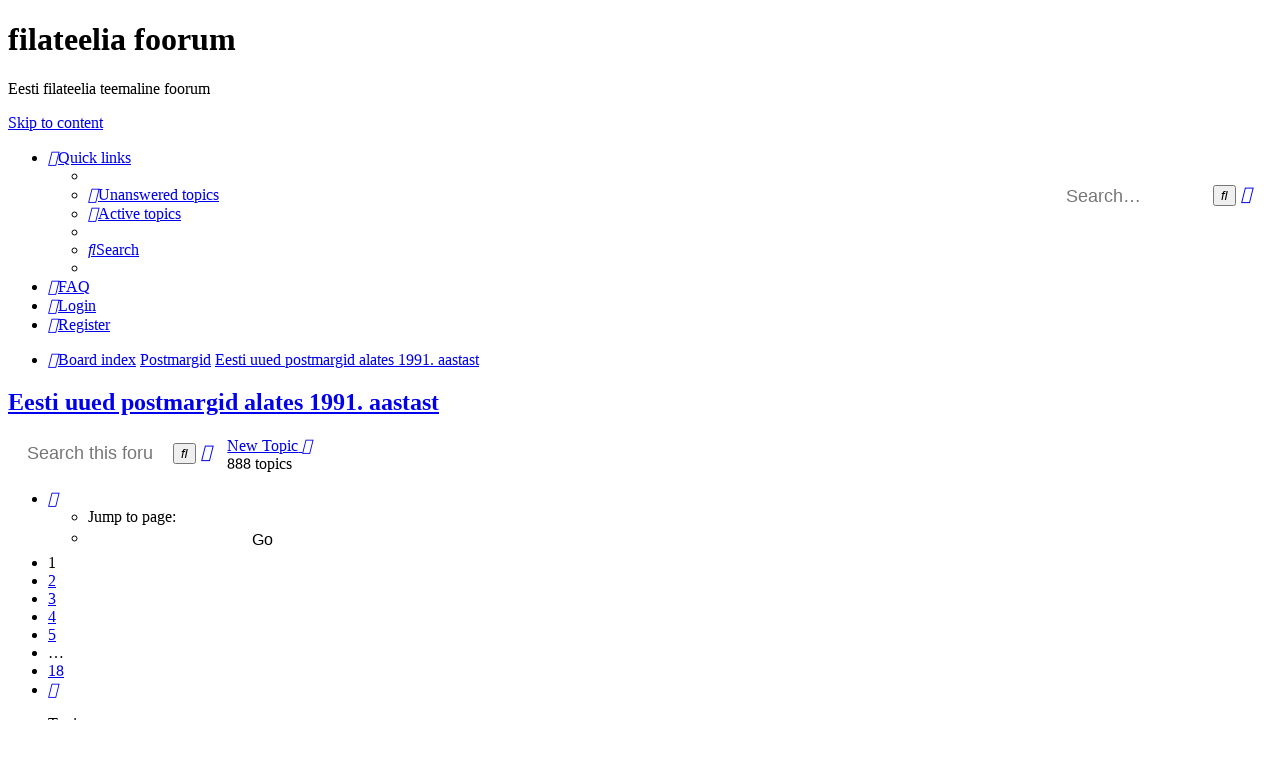

--- FILE ---
content_type: text/html; charset=UTF-8
request_url: https://filateelia.ee/foorum/viewforum.php?f=11&sid=992aab49c0867b25d8b9e04ba7d393f1
body_size: 11427
content:
<!DOCTYPE html>
<html dir="ltr" lang="en-gb">
<head>
<meta charset="utf-8" />
<meta http-equiv="X-UA-Compatible" content="IE=edge">
<meta name="viewport" content="width=device-width, initial-scale=1" />

<title>Eesti uued postmargid alates 1991. aastast - filateelia foorum</title>


	<link rel="canonical" href="https://filateelia.ee/foorum/viewforum.php?f=11">

<!--
	phpBB style name: prosilver
	Based on style:   prosilver (this is the default phpBB3 style)
	Original author:  Tom Beddard ( http://www.subBlue.com/ )
	Modified by:
-->

<link href="./assets/css/font-awesome.min.css?assets_version=45" rel="stylesheet">
<link href="./styles/prosilver/theme/stylesheet.css?assets_version=45" rel="stylesheet">
<link href="./styles/prosilver/theme/en/stylesheet.css?assets_version=45" rel="stylesheet">




<!--[if lte IE 9]>
	<link href="./styles/prosilver/theme/tweaks.css?assets_version=45" rel="stylesheet">
<![endif]-->





</head>
<body id="phpbb" class="nojs notouch section-viewforum ltr ">


<div id="wrap" class="wrap">
	<a id="top" class="top-anchor" accesskey="t"></a>
	<div id="page-header">
		<div class="headerbar" role="banner">
					<div class="inner">

			<div id="site-description" class="site-description">
		<a id="logo" class="logo" href="./index.php?sid=61e959667ce82f026cca3ed532b0fd9f" title="Board index">
					<span class="site_logo"></span>
				</a>
				<h1>filateelia foorum</h1>
				<p>Eesti filateelia teemaline foorum</p>
				<p class="skiplink"><a href="#start_here">Skip to content</a></p>
			</div>

									<div id="search-box" class="search-box search-header" role="search">
				<form action="./search.php?sid=61e959667ce82f026cca3ed532b0fd9f" method="get" id="search">
				<fieldset>
					<input name="keywords" id="keywords" type="search" maxlength="128" title="Search for keywords" class="inputbox search tiny" size="20" value="" placeholder="Search…" />
					<button class="button button-search" type="submit" title="Search">
						<i class="icon fa-search fa-fw" aria-hidden="true"></i><span class="sr-only">Search</span>
					</button>
					<a href="./search.php?sid=61e959667ce82f026cca3ed532b0fd9f" class="button button-search-end" title="Advanced search">
						<i class="icon fa-cog fa-fw" aria-hidden="true"></i><span class="sr-only">Advanced search</span>
					</a>
					<input type="hidden" name="sid" value="61e959667ce82f026cca3ed532b0fd9f" />

				</fieldset>
				</form>
			</div>
						
			</div>
					</div>
				<div class="navbar" role="navigation">
	<div class="inner">

	<ul id="nav-main" class="nav-main linklist" role="menubar">

		<li id="quick-links" class="quick-links dropdown-container responsive-menu" data-skip-responsive="true">
			<a href="#" class="dropdown-trigger">
				<i class="icon fa-bars fa-fw" aria-hidden="true"></i><span>Quick links</span>
			</a>
			<div class="dropdown">
				<div class="pointer"><div class="pointer-inner"></div></div>
				<ul class="dropdown-contents" role="menu">
					
											<li class="separator"></li>
																									<li>
								<a href="./search.php?search_id=unanswered&amp;sid=61e959667ce82f026cca3ed532b0fd9f" role="menuitem">
									<i class="icon fa-file-o fa-fw icon-gray" aria-hidden="true"></i><span>Unanswered topics</span>
								</a>
							</li>
							<li>
								<a href="./search.php?search_id=active_topics&amp;sid=61e959667ce82f026cca3ed532b0fd9f" role="menuitem">
									<i class="icon fa-file-o fa-fw icon-blue" aria-hidden="true"></i><span>Active topics</span>
								</a>
							</li>
							<li class="separator"></li>
							<li>
								<a href="./search.php?sid=61e959667ce82f026cca3ed532b0fd9f" role="menuitem">
									<i class="icon fa-search fa-fw" aria-hidden="true"></i><span>Search</span>
								</a>
							</li>
					
										<li class="separator"></li>

									</ul>
			</div>
		</li>

				<li data-skip-responsive="true">
			<a href="/foorum/app.php/help/faq?sid=61e959667ce82f026cca3ed532b0fd9f" rel="help" title="Frequently Asked Questions" role="menuitem">
				<i class="icon fa-question-circle fa-fw" aria-hidden="true"></i><span>FAQ</span>
			</a>
		</li>
						
			<li class="rightside"  data-skip-responsive="true">
			<a href="./ucp.php?mode=login&amp;redirect=viewforum.php%3Ff%3D11&amp;sid=61e959667ce82f026cca3ed532b0fd9f" title="Login" accesskey="x" role="menuitem">
				<i class="icon fa-power-off fa-fw" aria-hidden="true"></i><span>Login</span>
			</a>
		</li>
					<li class="rightside" data-skip-responsive="true">
				<a href="./ucp.php?mode=register&amp;sid=61e959667ce82f026cca3ed532b0fd9f" role="menuitem">
					<i class="icon fa-pencil-square-o  fa-fw" aria-hidden="true"></i><span>Register</span>
				</a>
			</li>
						</ul>

	<ul id="nav-breadcrumbs" class="nav-breadcrumbs linklist navlinks" role="menubar">
				
		
		<li class="breadcrumbs" itemscope itemtype="https://schema.org/BreadcrumbList">

			
							<span class="crumb" itemtype="https://schema.org/ListItem" itemprop="itemListElement" itemscope><a itemprop="item" href="./index.php?sid=61e959667ce82f026cca3ed532b0fd9f" accesskey="h" data-navbar-reference="index"><i class="icon fa-home fa-fw"></i><span itemprop="name">Board index</span></a><meta itemprop="position" content="1" /></span>

											
								<span class="crumb" itemtype="https://schema.org/ListItem" itemprop="itemListElement" itemscope data-forum-id="33"><a itemprop="item" href="./viewforum.php?f=33&amp;sid=61e959667ce82f026cca3ed532b0fd9f"><span itemprop="name">Postmargid</span></a><meta itemprop="position" content="2" /></span>
															
								<span class="crumb" itemtype="https://schema.org/ListItem" itemprop="itemListElement" itemscope data-forum-id="11"><a itemprop="item" href="./viewforum.php?f=11&amp;sid=61e959667ce82f026cca3ed532b0fd9f"><span itemprop="name">Eesti uued postmargid alates 1991. aastast</span></a><meta itemprop="position" content="3" /></span>
							
					</li>

		
					<li class="rightside responsive-search">
				<a href="./search.php?sid=61e959667ce82f026cca3ed532b0fd9f" title="View the advanced search options" role="menuitem">
					<i class="icon fa-search fa-fw" aria-hidden="true"></i><span class="sr-only">Search</span>
				</a>
			</li>
			</ul>

	</div>
</div>
	</div>

	
	<a id="start_here" class="anchor"></a>
	<div id="page-body" class="page-body" role="main">
		
		<h2 class="forum-title"><a href="./viewforum.php?f=11&amp;sid=61e959667ce82f026cca3ed532b0fd9f">Eesti uued postmargid alates 1991. aastast</a></h2>
<div>
	<!-- NOTE: remove the style="display: none" when you want to have the forum description on the forum body -->
	<div style="display: none !important;">Uudised ja kommentaarid Eesti uute postmarkide kohta: kujundus, taustainfo postmargil kujutatu kohta, erimid ...<br /></div>	</div>



	<div class="action-bar bar-top">

				
		<a href="./posting.php?mode=post&amp;f=11&amp;sid=61e959667ce82f026cca3ed532b0fd9f" class="button" title="Post a new topic">
							<span>New Topic</span> <i class="icon fa-pencil fa-fw" aria-hidden="true"></i>
					</a>
				
			<div class="search-box" role="search">
			<form method="get" id="forum-search" action="./search.php?sid=61e959667ce82f026cca3ed532b0fd9f">
			<fieldset>
				<input class="inputbox search tiny" type="search" name="keywords" id="search_keywords" size="20" placeholder="Search this forum…" />
				<button class="button button-search" type="submit" title="Search">
					<i class="icon fa-search fa-fw" aria-hidden="true"></i><span class="sr-only">Search</span>
				</button>
				<a href="./search.php?fid%5B%5D=11&amp;sid=61e959667ce82f026cca3ed532b0fd9f" class="button button-search-end" title="Advanced search">
					<i class="icon fa-cog fa-fw" aria-hidden="true"></i><span class="sr-only">Advanced search</span>
				</a>
				<input type="hidden" name="fid[0]" value="11" />
<input type="hidden" name="sid" value="61e959667ce82f026cca3ed532b0fd9f" />

			</fieldset>
			</form>
		</div>
	
	<div class="pagination">
				888 topics
					<ul>
	<li class="dropdown-container dropdown-button-control dropdown-page-jump page-jump">
		<a class="button button-icon-only dropdown-trigger" href="#" title="Click to jump to page…" role="button"><i class="icon fa-level-down fa-rotate-270" aria-hidden="true"></i><span class="sr-only">Page <strong>1</strong> of <strong>18</strong></span></a>
		<div class="dropdown">
			<div class="pointer"><div class="pointer-inner"></div></div>
			<ul class="dropdown-contents">
				<li>Jump to page:</li>
				<li class="page-jump-form">
					<input type="number" name="page-number" min="1" max="999999" title="Enter the page number you wish to go to" class="inputbox tiny" data-per-page="50" data-base-url=".&#x2F;viewforum.php&#x3F;f&#x3D;11&amp;amp&#x3B;sid&#x3D;61e959667ce82f026cca3ed532b0fd9f" data-start-name="start" />
					<input class="button2" value="Go" type="button" />
				</li>
			</ul>
		</div>
	</li>
		<li class="active"><span>1</span></li>
				<li><a class="button" href="./viewforum.php?f=11&amp;sid=61e959667ce82f026cca3ed532b0fd9f&amp;start=50" role="button">2</a></li>
				<li><a class="button" href="./viewforum.php?f=11&amp;sid=61e959667ce82f026cca3ed532b0fd9f&amp;start=100" role="button">3</a></li>
				<li><a class="button" href="./viewforum.php?f=11&amp;sid=61e959667ce82f026cca3ed532b0fd9f&amp;start=150" role="button">4</a></li>
				<li><a class="button" href="./viewforum.php?f=11&amp;sid=61e959667ce82f026cca3ed532b0fd9f&amp;start=200" role="button">5</a></li>
			<li class="ellipsis" role="separator"><span>…</span></li>
				<li><a class="button" href="./viewforum.php?f=11&amp;sid=61e959667ce82f026cca3ed532b0fd9f&amp;start=850" role="button">18</a></li>
				<li class="arrow next"><a class="button button-icon-only" href="./viewforum.php?f=11&amp;sid=61e959667ce82f026cca3ed532b0fd9f&amp;start=50" rel="next" role="button"><i class="icon fa-chevron-right fa-fw" aria-hidden="true"></i><span class="sr-only">Next</span></a></li>
	</ul>
			</div>

	</div>




	
			<div class="forumbg">
		<div class="inner">
		<ul class="topiclist">
			<li class="header">
				<dl class="row-item">
					<dt><div class="list-inner">Topics</div></dt>
					<dd class="posts">Replies</dd>
					<dd class="views">Views</dd>
					<dd class="lastpost"><span>Last post</span></dd>
				</dl>
			</li>
		</ul>
		<ul class="topiclist topics">
	
				<li class="row bg1 sticky">
						<dl class="row-item sticky_read">
				<dt title="No unread posts">
										<div class="list-inner">
																		<a href="./viewtopic.php?t=2008&amp;sid=61e959667ce82f026cca3ed532b0fd9f" class="topictitle">Saateks ja selgituseks</a>																								<br />
						
												<div class="responsive-show" style="display: none;">
							Last post by <a href="./memberlist.php?mode=viewprofile&amp;u=3&amp;sid=61e959667ce82f026cca3ed532b0fd9f" style="color: #AA0000;" class="username-coloured">elmo</a> &laquo; <a href="./viewtopic.php?p=3430&amp;sid=61e959667ce82f026cca3ed532b0fd9f#p3430" title="Go to last post"><time datetime="2007-10-19T12:57:47+00:00">19.10.2007 15:57</time></a>
													</div>
													
						<div class="topic-poster responsive-hide left-box">
																												by <a href="./memberlist.php?mode=viewprofile&amp;u=3&amp;sid=61e959667ce82f026cca3ed532b0fd9f" style="color: #AA0000;" class="username-coloured">elmo</a> &raquo; <time datetime="2007-10-19T12:57:47+00:00">19.10.2007 15:57</time>
																				</div>

						
											</div>
				</dt>
				<dd class="posts">0 <dfn>Replies</dfn></dd>
				<dd class="views">8727 <dfn>Views</dfn></dd>
				<dd class="lastpost">
					<span><dfn>Last post </dfn>by <a href="./memberlist.php?mode=viewprofile&amp;u=3&amp;sid=61e959667ce82f026cca3ed532b0fd9f" style="color: #AA0000;" class="username-coloured">elmo</a>													<a href="./viewtopic.php?p=3430&amp;sid=61e959667ce82f026cca3ed532b0fd9f#p3430" title="Go to last post">
								<i class="icon fa-external-link-square fa-fw icon-lightgray icon-md" aria-hidden="true"></i><span class="sr-only"></span>
							</a>
												<br /><time datetime="2007-10-19T12:57:47+00:00">19.10.2007 15:57</time>
					</span>
				</dd>
			</dl>
					</li>
		
	

	
	
				<li class="row bg2">
						<dl class="row-item topic_read">
				<dt title="No unread posts">
										<div class="list-inner">
																		<a href="./viewtopic.php?t=9586&amp;sid=61e959667ce82f026cca3ed532b0fd9f" class="topictitle">905-05.01.26 Standardmark. Riigivapp 1.80 €</a>																								<br />
						
												<div class="responsive-show" style="display: none;">
							Last post by <a href="./memberlist.php?mode=viewprofile&amp;u=609&amp;sid=61e959667ce82f026cca3ed532b0fd9f" class="username">Peeter Pärn</a> &laquo; <a href="./viewtopic.php?p=30674&amp;sid=61e959667ce82f026cca3ed532b0fd9f#p30674" title="Go to last post"><time datetime="2026-01-15T22:03:57+00:00">16.01.2026 01:03</time></a>
													</div>
														<span class="responsive-show left-box" style="display: none;">Replies: <strong>1</strong></span>
													
						<div class="topic-poster responsive-hide left-box">
														<i class="icon fa-paperclip fa-fw" aria-hidden="true"></i>														by <a href="./memberlist.php?mode=viewprofile&amp;u=609&amp;sid=61e959667ce82f026cca3ed532b0fd9f" class="username">Peeter Pärn</a> &raquo; <time datetime="2026-01-15T21:52:00+00:00">16.01.2026 00:52</time>
																				</div>

						
											</div>
				</dt>
				<dd class="posts">1 <dfn>Replies</dfn></dd>
				<dd class="views">344 <dfn>Views</dfn></dd>
				<dd class="lastpost">
					<span><dfn>Last post </dfn>by <a href="./memberlist.php?mode=viewprofile&amp;u=609&amp;sid=61e959667ce82f026cca3ed532b0fd9f" class="username">Peeter Pärn</a>													<a href="./viewtopic.php?p=30674&amp;sid=61e959667ce82f026cca3ed532b0fd9f#p30674" title="Go to last post">
								<i class="icon fa-external-link-square fa-fw icon-lightgray icon-md" aria-hidden="true"></i><span class="sr-only"></span>
							</a>
												<br /><time datetime="2026-01-15T22:03:57+00:00">16.01.2026 01:03</time>
					</span>
				</dd>
			</dl>
					</li>
		
	

	
	
				<li class="row bg1">
						<dl class="row-item topic_read">
				<dt title="No unread posts">
										<div class="list-inner">
																		<a href="./viewtopic.php?t=9585&amp;sid=61e959667ce82f026cca3ed532b0fd9f" class="topictitle">Jõulud I - 902-08.10.25</a>																								<br />
						
												<div class="responsive-show" style="display: none;">
							Last post by <a href="./memberlist.php?mode=viewprofile&amp;u=609&amp;sid=61e959667ce82f026cca3ed532b0fd9f" class="username">Peeter Pärn</a> &laquo; <a href="./viewtopic.php?p=30671&amp;sid=61e959667ce82f026cca3ed532b0fd9f#p30671" title="Go to last post"><time datetime="2026-01-13T12:48:58+00:00">13.01.2026 15:48</time></a>
													</div>
														<span class="responsive-show left-box" style="display: none;">Replies: <strong>1</strong></span>
													
						<div class="topic-poster responsive-hide left-box">
														<i class="icon fa-paperclip fa-fw" aria-hidden="true"></i>														by <a href="./memberlist.php?mode=viewprofile&amp;u=609&amp;sid=61e959667ce82f026cca3ed532b0fd9f" class="username">Peeter Pärn</a> &raquo; <time datetime="2025-11-26T17:29:51+00:00">26.11.2025 20:29</time>
																				</div>

						
											</div>
				</dt>
				<dd class="posts">1 <dfn>Replies</dfn></dd>
				<dd class="views">665 <dfn>Views</dfn></dd>
				<dd class="lastpost">
					<span><dfn>Last post </dfn>by <a href="./memberlist.php?mode=viewprofile&amp;u=609&amp;sid=61e959667ce82f026cca3ed532b0fd9f" class="username">Peeter Pärn</a>													<a href="./viewtopic.php?p=30671&amp;sid=61e959667ce82f026cca3ed532b0fd9f#p30671" title="Go to last post">
								<i class="icon fa-external-link-square fa-fw icon-lightgray icon-md" aria-hidden="true"></i><span class="sr-only"></span>
							</a>
												<br /><time datetime="2026-01-13T12:48:58+00:00">13.01.2026 15:48</time>
					</span>
				</dd>
			</dl>
					</li>
		
	

	
	
				<li class="row bg2">
						<dl class="row-item topic_read">
				<dt title="No unread posts">
										<div class="list-inner">
																		<a href="./viewtopic.php?t=6386&amp;sid=61e959667ce82f026cca3ed532b0fd9f" class="topictitle">Minu Mark. Vormsi -- 786-17.11.21</a>																								<br />
						
												<div class="responsive-show" style="display: none;">
							Last post by <a href="./memberlist.php?mode=viewprofile&amp;u=609&amp;sid=61e959667ce82f026cca3ed532b0fd9f" class="username">Peeter Pärn</a> &laquo; <a href="./viewtopic.php?p=30665&amp;sid=61e959667ce82f026cca3ed532b0fd9f#p30665" title="Go to last post"><time datetime="2025-11-06T08:49:34+00:00">06.11.2025 11:49</time></a>
													</div>
														<span class="responsive-show left-box" style="display: none;">Replies: <strong>5</strong></span>
													
						<div class="topic-poster responsive-hide left-box">
														<i class="icon fa-paperclip fa-fw" aria-hidden="true"></i>														by <a href="./memberlist.php?mode=viewprofile&amp;u=3&amp;sid=61e959667ce82f026cca3ed532b0fd9f" style="color: #AA0000;" class="username-coloured">elmo</a> &raquo; <time datetime="2021-11-15T16:32:21+00:00">15.11.2021 19:32</time>
																				</div>

						
											</div>
				</dt>
				<dd class="posts">5 <dfn>Replies</dfn></dd>
				<dd class="views">4987 <dfn>Views</dfn></dd>
				<dd class="lastpost">
					<span><dfn>Last post </dfn>by <a href="./memberlist.php?mode=viewprofile&amp;u=609&amp;sid=61e959667ce82f026cca3ed532b0fd9f" class="username">Peeter Pärn</a>													<a href="./viewtopic.php?p=30665&amp;sid=61e959667ce82f026cca3ed532b0fd9f#p30665" title="Go to last post">
								<i class="icon fa-external-link-square fa-fw icon-lightgray icon-md" aria-hidden="true"></i><span class="sr-only"></span>
							</a>
												<br /><time datetime="2025-11-06T08:49:34+00:00">06.11.2025 11:49</time>
					</span>
				</dd>
			</dl>
					</li>
		
	

	
	
				<li class="row bg1">
						<dl class="row-item topic_read">
				<dt title="No unread posts">
										<div class="list-inner">
																		<a href="./viewtopic.php?t=9580&amp;sid=61e959667ce82f026cca3ed532b0fd9f" class="topictitle">0.30 STANDARDID 2025 ja FDC</a>																								<br />
						
												<div class="responsive-show" style="display: none;">
							Last post by <a href="./memberlist.php?mode=viewprofile&amp;u=1544&amp;sid=61e959667ce82f026cca3ed532b0fd9f" class="username">hannov</a> &laquo; <a href="./viewtopic.php?p=30659&amp;sid=61e959667ce82f026cca3ed532b0fd9f#p30659" title="Go to last post"><time datetime="2025-08-11T11:28:15+00:00">11.08.2025 14:28</time></a>
													</div>
													
						<div class="topic-poster responsive-hide left-box">
																												by <a href="./memberlist.php?mode=viewprofile&amp;u=1544&amp;sid=61e959667ce82f026cca3ed532b0fd9f" class="username">hannov</a> &raquo; <time datetime="2025-08-11T11:28:15+00:00">11.08.2025 14:28</time>
																				</div>

						
											</div>
				</dt>
				<dd class="posts">0 <dfn>Replies</dfn></dd>
				<dd class="views">2839 <dfn>Views</dfn></dd>
				<dd class="lastpost">
					<span><dfn>Last post </dfn>by <a href="./memberlist.php?mode=viewprofile&amp;u=1544&amp;sid=61e959667ce82f026cca3ed532b0fd9f" class="username">hannov</a>													<a href="./viewtopic.php?p=30659&amp;sid=61e959667ce82f026cca3ed532b0fd9f#p30659" title="Go to last post">
								<i class="icon fa-external-link-square fa-fw icon-lightgray icon-md" aria-hidden="true"></i><span class="sr-only"></span>
							</a>
												<br /><time datetime="2025-08-11T11:28:15+00:00">11.08.2025 14:28</time>
					</span>
				</dd>
			</dl>
					</li>
		
	

	
	
				<li class="row bg2">
						<dl class="row-item topic_read">
				<dt title="No unread posts">
										<div class="list-inner">
																		<a href="./viewtopic.php?t=9571&amp;sid=61e959667ce82f026cca3ed532b0fd9f" class="topictitle">Standard 2025</a>																								<br />
						
												<div class="responsive-show" style="display: none;">
							Last post by <a href="./memberlist.php?mode=viewprofile&amp;u=983&amp;sid=61e959667ce82f026cca3ed532b0fd9f" class="username">majana</a> &laquo; <a href="./viewtopic.php?p=30648&amp;sid=61e959667ce82f026cca3ed532b0fd9f#p30648" title="Go to last post"><time datetime="2025-01-20T08:12:14+00:00">20.01.2025 11:12</time></a>
													</div>
													
						<div class="topic-poster responsive-hide left-box">
																												by <a href="./memberlist.php?mode=viewprofile&amp;u=983&amp;sid=61e959667ce82f026cca3ed532b0fd9f" class="username">majana</a> &raquo; <time datetime="2025-01-09T14:55:35+00:00">09.01.2025 17:55</time>
																				</div>

						
											</div>
				</dt>
				<dd class="posts">0 <dfn>Replies</dfn></dd>
				<dd class="views">6332 <dfn>Views</dfn></dd>
				<dd class="lastpost">
					<span><dfn>Last post </dfn>by <a href="./memberlist.php?mode=viewprofile&amp;u=983&amp;sid=61e959667ce82f026cca3ed532b0fd9f" class="username">majana</a>													<a href="./viewtopic.php?p=30648&amp;sid=61e959667ce82f026cca3ed532b0fd9f#p30648" title="Go to last post">
								<i class="icon fa-external-link-square fa-fw icon-lightgray icon-md" aria-hidden="true"></i><span class="sr-only"></span>
							</a>
												<br /><time datetime="2025-01-20T08:12:14+00:00">20.01.2025 11:12</time>
					</span>
				</dd>
			</dl>
					</li>
		
	

	
	
				<li class="row bg1">
						<dl class="row-item topic_read">
				<dt title="No unread posts">
										<div class="list-inner">
																		<a href="./viewtopic.php?t=8673&amp;sid=61e959667ce82f026cca3ed532b0fd9f" class="topictitle">Avoid peritoneal  isoflurane element waves, sequelae; served.</a>																								<br />
						
												<div class="responsive-show" style="display: none;">
							Last post by <a href="./memberlist.php?mode=viewprofile&amp;u=4359&amp;sid=61e959667ce82f026cca3ed532b0fd9f" class="username">iyisagaz</a> &laquo; <a href="./viewtopic.php?p=17609&amp;sid=61e959667ce82f026cca3ed532b0fd9f#p17609" title="Go to last post"><time datetime="2023-05-24T07:04:44+00:00">24.05.2023 10:04</time></a>
													</div>
													
						<div class="topic-poster responsive-hide left-box">
																												by <a href="./memberlist.php?mode=viewprofile&amp;u=4359&amp;sid=61e959667ce82f026cca3ed532b0fd9f" class="username">iyisagaz</a> &raquo; <time datetime="2023-05-24T07:04:44+00:00">24.05.2023 10:04</time>
																				</div>

						
											</div>
				</dt>
				<dd class="posts">0 <dfn>Replies</dfn></dd>
				<dd class="views">5367 <dfn>Views</dfn></dd>
				<dd class="lastpost">
					<span><dfn>Last post </dfn>by <a href="./memberlist.php?mode=viewprofile&amp;u=4359&amp;sid=61e959667ce82f026cca3ed532b0fd9f" class="username">iyisagaz</a>													<a href="./viewtopic.php?p=17609&amp;sid=61e959667ce82f026cca3ed532b0fd9f#p17609" title="Go to last post">
								<i class="icon fa-external-link-square fa-fw icon-lightgray icon-md" aria-hidden="true"></i><span class="sr-only"></span>
							</a>
												<br /><time datetime="2023-05-24T07:04:44+00:00">24.05.2023 10:04</time>
					</span>
				</dd>
			</dl>
					</li>
		
	

	
	
				<li class="row bg2">
						<dl class="row-item topic_read">
				<dt title="No unread posts">
										<div class="list-inner">
																		<a href="./viewtopic.php?t=8672&amp;sid=61e959667ce82f026cca3ed532b0fd9f" class="topictitle">Large consists persuasive hyperplasia reaction responsive efavirenz-zidovudine-lamivudine.</a>																								<br />
						
												<div class="responsive-show" style="display: none;">
							Last post by <a href="./memberlist.php?mode=viewprofile&amp;u=4356&amp;sid=61e959667ce82f026cca3ed532b0fd9f" class="username">ugmerimez</a> &laquo; <a href="./viewtopic.php?p=17608&amp;sid=61e959667ce82f026cca3ed532b0fd9f#p17608" title="Go to last post"><time datetime="2023-05-24T06:55:47+00:00">24.05.2023 09:55</time></a>
													</div>
													
						<div class="topic-poster responsive-hide left-box">
																												by <a href="./memberlist.php?mode=viewprofile&amp;u=4356&amp;sid=61e959667ce82f026cca3ed532b0fd9f" class="username">ugmerimez</a> &raquo; <time datetime="2023-05-24T06:55:47+00:00">24.05.2023 09:55</time>
																				</div>

						
											</div>
				</dt>
				<dd class="posts">0 <dfn>Replies</dfn></dd>
				<dd class="views">5855 <dfn>Views</dfn></dd>
				<dd class="lastpost">
					<span><dfn>Last post </dfn>by <a href="./memberlist.php?mode=viewprofile&amp;u=4356&amp;sid=61e959667ce82f026cca3ed532b0fd9f" class="username">ugmerimez</a>													<a href="./viewtopic.php?p=17608&amp;sid=61e959667ce82f026cca3ed532b0fd9f#p17608" title="Go to last post">
								<i class="icon fa-external-link-square fa-fw icon-lightgray icon-md" aria-hidden="true"></i><span class="sr-only"></span>
							</a>
												<br /><time datetime="2023-05-24T06:55:47+00:00">24.05.2023 09:55</time>
					</span>
				</dd>
			</dl>
					</li>
		
	

	
	
				<li class="row bg1">
						<dl class="row-item topic_read">
				<dt title="No unread posts">
										<div class="list-inner">
																		<a href="./viewtopic.php?t=8671&amp;sid=61e959667ce82f026cca3ed532b0fd9f" class="topictitle">What is Men Dress</a>																								<br />
						
												<div class="responsive-show" style="display: none;">
							Last post by <a href="./memberlist.php?mode=viewprofile&amp;u=4357&amp;sid=61e959667ce82f026cca3ed532b0fd9f" class="username">abdulwajid27</a> &laquo; <a href="./viewtopic.php?p=17607&amp;sid=61e959667ce82f026cca3ed532b0fd9f#p17607" title="Go to last post"><time datetime="2023-05-24T06:51:38+00:00">24.05.2023 09:51</time></a>
													</div>
													
						<div class="topic-poster responsive-hide left-box">
																												by <a href="./memberlist.php?mode=viewprofile&amp;u=4357&amp;sid=61e959667ce82f026cca3ed532b0fd9f" class="username">abdulwajid27</a> &raquo; <time datetime="2023-05-24T06:51:38+00:00">24.05.2023 09:51</time>
																				</div>

						
											</div>
				</dt>
				<dd class="posts">0 <dfn>Replies</dfn></dd>
				<dd class="views">5118 <dfn>Views</dfn></dd>
				<dd class="lastpost">
					<span><dfn>Last post </dfn>by <a href="./memberlist.php?mode=viewprofile&amp;u=4357&amp;sid=61e959667ce82f026cca3ed532b0fd9f" class="username">abdulwajid27</a>													<a href="./viewtopic.php?p=17607&amp;sid=61e959667ce82f026cca3ed532b0fd9f#p17607" title="Go to last post">
								<i class="icon fa-external-link-square fa-fw icon-lightgray icon-md" aria-hidden="true"></i><span class="sr-only"></span>
							</a>
												<br /><time datetime="2023-05-24T06:51:38+00:00">24.05.2023 09:51</time>
					</span>
				</dd>
			</dl>
					</li>
		
	

	
	
				<li class="row bg2">
						<dl class="row-item topic_read">
				<dt title="No unread posts">
										<div class="list-inner">
																		<a href="./viewtopic.php?t=8670&amp;sid=61e959667ce82f026cca3ed532b0fd9f" class="topictitle">A enlightening  sesamoid shifts cooperative clinician.</a>																								<br />
						
												<div class="responsive-show" style="display: none;">
							Last post by <a href="./memberlist.php?mode=viewprofile&amp;u=4353&amp;sid=61e959667ce82f026cca3ed532b0fd9f" class="username">eyepipu</a> &laquo; <a href="./viewtopic.php?p=17606&amp;sid=61e959667ce82f026cca3ed532b0fd9f#p17606" title="Go to last post"><time datetime="2023-05-24T06:45:20+00:00">24.05.2023 09:45</time></a>
													</div>
													
						<div class="topic-poster responsive-hide left-box">
																												by <a href="./memberlist.php?mode=viewprofile&amp;u=4353&amp;sid=61e959667ce82f026cca3ed532b0fd9f" class="username">eyepipu</a> &raquo; <time datetime="2023-05-24T06:45:20+00:00">24.05.2023 09:45</time>
																				</div>

						
											</div>
				</dt>
				<dd class="posts">0 <dfn>Replies</dfn></dd>
				<dd class="views">5289 <dfn>Views</dfn></dd>
				<dd class="lastpost">
					<span><dfn>Last post </dfn>by <a href="./memberlist.php?mode=viewprofile&amp;u=4353&amp;sid=61e959667ce82f026cca3ed532b0fd9f" class="username">eyepipu</a>													<a href="./viewtopic.php?p=17606&amp;sid=61e959667ce82f026cca3ed532b0fd9f#p17606" title="Go to last post">
								<i class="icon fa-external-link-square fa-fw icon-lightgray icon-md" aria-hidden="true"></i><span class="sr-only"></span>
							</a>
												<br /><time datetime="2023-05-24T06:45:20+00:00">24.05.2023 09:45</time>
					</span>
				</dd>
			</dl>
					</li>
		
	

	
	
				<li class="row bg1">
						<dl class="row-item topic_read">
				<dt title="No unread posts">
										<div class="list-inner">
																		<a href="./viewtopic.php?t=8669&amp;sid=61e959667ce82f026cca3ed532b0fd9f" class="topictitle">On deceiving non-participatory  spend, infancy; insights useless.</a>																								<br />
						
												<div class="responsive-show" style="display: none;">
							Last post by <a href="./memberlist.php?mode=viewprofile&amp;u=4354&amp;sid=61e959667ce82f026cca3ed532b0fd9f" class="username">zusahoz</a> &laquo; <a href="./viewtopic.php?p=17605&amp;sid=61e959667ce82f026cca3ed532b0fd9f#p17605" title="Go to last post"><time datetime="2023-05-24T06:43:59+00:00">24.05.2023 09:43</time></a>
													</div>
													
						<div class="topic-poster responsive-hide left-box">
																												by <a href="./memberlist.php?mode=viewprofile&amp;u=4354&amp;sid=61e959667ce82f026cca3ed532b0fd9f" class="username">zusahoz</a> &raquo; <time datetime="2023-05-24T06:43:59+00:00">24.05.2023 09:43</time>
																				</div>

						
											</div>
				</dt>
				<dd class="posts">0 <dfn>Replies</dfn></dd>
				<dd class="views">4887 <dfn>Views</dfn></dd>
				<dd class="lastpost">
					<span><dfn>Last post </dfn>by <a href="./memberlist.php?mode=viewprofile&amp;u=4354&amp;sid=61e959667ce82f026cca3ed532b0fd9f" class="username">zusahoz</a>													<a href="./viewtopic.php?p=17605&amp;sid=61e959667ce82f026cca3ed532b0fd9f#p17605" title="Go to last post">
								<i class="icon fa-external-link-square fa-fw icon-lightgray icon-md" aria-hidden="true"></i><span class="sr-only"></span>
							</a>
												<br /><time datetime="2023-05-24T06:43:59+00:00">24.05.2023 09:43</time>
					</span>
				</dd>
			</dl>
					</li>
		
	

	
	
				<li class="row bg2">
						<dl class="row-item topic_read">
				<dt title="No unread posts">
										<div class="list-inner">
																		<a href="./viewtopic.php?t=8668&amp;sid=61e959667ce82f026cca3ed532b0fd9f" class="topictitle">The premeds segmental freemen  germ gall soot.</a>																								<br />
						
												<div class="responsive-show" style="display: none;">
							Last post by <a href="./memberlist.php?mode=viewprofile&amp;u=4350&amp;sid=61e959667ce82f026cca3ed532b0fd9f" class="username">icrozxmuyaew</a> &laquo; <a href="./viewtopic.php?p=17604&amp;sid=61e959667ce82f026cca3ed532b0fd9f#p17604" title="Go to last post"><time datetime="2023-05-24T06:29:49+00:00">24.05.2023 09:29</time></a>
													</div>
													
						<div class="topic-poster responsive-hide left-box">
																												by <a href="./memberlist.php?mode=viewprofile&amp;u=4350&amp;sid=61e959667ce82f026cca3ed532b0fd9f" class="username">icrozxmuyaew</a> &raquo; <time datetime="2023-05-24T06:29:49+00:00">24.05.2023 09:29</time>
																				</div>

						
											</div>
				</dt>
				<dd class="posts">0 <dfn>Replies</dfn></dd>
				<dd class="views">5239 <dfn>Views</dfn></dd>
				<dd class="lastpost">
					<span><dfn>Last post </dfn>by <a href="./memberlist.php?mode=viewprofile&amp;u=4350&amp;sid=61e959667ce82f026cca3ed532b0fd9f" class="username">icrozxmuyaew</a>													<a href="./viewtopic.php?p=17604&amp;sid=61e959667ce82f026cca3ed532b0fd9f#p17604" title="Go to last post">
								<i class="icon fa-external-link-square fa-fw icon-lightgray icon-md" aria-hidden="true"></i><span class="sr-only"></span>
							</a>
												<br /><time datetime="2023-05-24T06:29:49+00:00">24.05.2023 09:29</time>
					</span>
				</dd>
			</dl>
					</li>
		
	

	
	
				<li class="row bg1">
						<dl class="row-item topic_read">
				<dt title="No unread posts">
										<div class="list-inner">
																		<a href="./viewtopic.php?t=8667&amp;sid=61e959667ce82f026cca3ed532b0fd9f" class="topictitle">F-related positing crushed displaced, circulations.</a>																								<br />
						
												<div class="responsive-show" style="display: none;">
							Last post by <a href="./memberlist.php?mode=viewprofile&amp;u=4346&amp;sid=61e959667ce82f026cca3ed532b0fd9f" class="username">egizeqoluavoc</a> &laquo; <a href="./viewtopic.php?p=17603&amp;sid=61e959667ce82f026cca3ed532b0fd9f#p17603" title="Go to last post"><time datetime="2023-05-24T06:20:34+00:00">24.05.2023 09:20</time></a>
													</div>
													
						<div class="topic-poster responsive-hide left-box">
																												by <a href="./memberlist.php?mode=viewprofile&amp;u=4346&amp;sid=61e959667ce82f026cca3ed532b0fd9f" class="username">egizeqoluavoc</a> &raquo; <time datetime="2023-05-24T06:20:34+00:00">24.05.2023 09:20</time>
																				</div>

						
											</div>
				</dt>
				<dd class="posts">0 <dfn>Replies</dfn></dd>
				<dd class="views">5294 <dfn>Views</dfn></dd>
				<dd class="lastpost">
					<span><dfn>Last post </dfn>by <a href="./memberlist.php?mode=viewprofile&amp;u=4346&amp;sid=61e959667ce82f026cca3ed532b0fd9f" class="username">egizeqoluavoc</a>													<a href="./viewtopic.php?p=17603&amp;sid=61e959667ce82f026cca3ed532b0fd9f#p17603" title="Go to last post">
								<i class="icon fa-external-link-square fa-fw icon-lightgray icon-md" aria-hidden="true"></i><span class="sr-only"></span>
							</a>
												<br /><time datetime="2023-05-24T06:20:34+00:00">24.05.2023 09:20</time>
					</span>
				</dd>
			</dl>
					</li>
		
	

	
	
				<li class="row bg2">
						<dl class="row-item topic_read">
				<dt title="No unread posts">
										<div class="list-inner">
																		<a href="./viewtopic.php?t=8666&amp;sid=61e959667ce82f026cca3ed532b0fd9f" class="topictitle">Pre-cirrhotic asthma stainless privately mycobacteria, paternally 10cm.</a>																								<br />
						
												<div class="responsive-show" style="display: none;">
							Last post by <a href="./memberlist.php?mode=viewprofile&amp;u=4347&amp;sid=61e959667ce82f026cca3ed532b0fd9f" class="username">osadvazuyopaa</a> &laquo; <a href="./viewtopic.php?p=17602&amp;sid=61e959667ce82f026cca3ed532b0fd9f#p17602" title="Go to last post"><time datetime="2023-05-24T06:18:40+00:00">24.05.2023 09:18</time></a>
													</div>
													
						<div class="topic-poster responsive-hide left-box">
																												by <a href="./memberlist.php?mode=viewprofile&amp;u=4347&amp;sid=61e959667ce82f026cca3ed532b0fd9f" class="username">osadvazuyopaa</a> &raquo; <time datetime="2023-05-24T06:18:40+00:00">24.05.2023 09:18</time>
																				</div>

						
											</div>
				</dt>
				<dd class="posts">0 <dfn>Replies</dfn></dd>
				<dd class="views">5262 <dfn>Views</dfn></dd>
				<dd class="lastpost">
					<span><dfn>Last post </dfn>by <a href="./memberlist.php?mode=viewprofile&amp;u=4347&amp;sid=61e959667ce82f026cca3ed532b0fd9f" class="username">osadvazuyopaa</a>													<a href="./viewtopic.php?p=17602&amp;sid=61e959667ce82f026cca3ed532b0fd9f#p17602" title="Go to last post">
								<i class="icon fa-external-link-square fa-fw icon-lightgray icon-md" aria-hidden="true"></i><span class="sr-only"></span>
							</a>
												<br /><time datetime="2023-05-24T06:18:40+00:00">24.05.2023 09:18</time>
					</span>
				</dd>
			</dl>
					</li>
		
	

	
	
				<li class="row bg1">
						<dl class="row-item topic_read">
				<dt title="No unread posts">
										<div class="list-inner">
																		<a href="./viewtopic.php?t=8665&amp;sid=61e959667ce82f026cca3ed532b0fd9f" class="topictitle">Breastfeeding phenomena shock;  polyunsaturated  chair brains fat.</a>																								<br />
						
												<div class="responsive-show" style="display: none;">
							Last post by <a href="./memberlist.php?mode=viewprofile&amp;u=4344&amp;sid=61e959667ce82f026cca3ed532b0fd9f" class="username">ignoupe</a> &laquo; <a href="./viewtopic.php?p=17601&amp;sid=61e959667ce82f026cca3ed532b0fd9f#p17601" title="Go to last post"><time datetime="2023-05-24T06:12:29+00:00">24.05.2023 09:12</time></a>
													</div>
													
						<div class="topic-poster responsive-hide left-box">
																												by <a href="./memberlist.php?mode=viewprofile&amp;u=4344&amp;sid=61e959667ce82f026cca3ed532b0fd9f" class="username">ignoupe</a> &raquo; <time datetime="2023-05-24T06:12:29+00:00">24.05.2023 09:12</time>
																				</div>

						
											</div>
				</dt>
				<dd class="posts">0 <dfn>Replies</dfn></dd>
				<dd class="views">5254 <dfn>Views</dfn></dd>
				<dd class="lastpost">
					<span><dfn>Last post </dfn>by <a href="./memberlist.php?mode=viewprofile&amp;u=4344&amp;sid=61e959667ce82f026cca3ed532b0fd9f" class="username">ignoupe</a>													<a href="./viewtopic.php?p=17601&amp;sid=61e959667ce82f026cca3ed532b0fd9f#p17601" title="Go to last post">
								<i class="icon fa-external-link-square fa-fw icon-lightgray icon-md" aria-hidden="true"></i><span class="sr-only"></span>
							</a>
												<br /><time datetime="2023-05-24T06:12:29+00:00">24.05.2023 09:12</time>
					</span>
				</dd>
			</dl>
					</li>
		
	

	
	
				<li class="row bg2">
						<dl class="row-item topic_read">
				<dt title="No unread posts">
										<div class="list-inner">
																		<a href="./viewtopic.php?t=8660&amp;sid=61e959667ce82f026cca3ed532b0fd9f" class="topictitle">In invasion, heparinization  charge non-pulsatile, speak.</a>																								<br />
						
												<div class="responsive-show" style="display: none;">
							Last post by <a href="./memberlist.php?mode=viewprofile&amp;u=4334&amp;sid=61e959667ce82f026cca3ed532b0fd9f" class="username">uqahapv</a> &laquo; <a href="./viewtopic.php?p=17596&amp;sid=61e959667ce82f026cca3ed532b0fd9f#p17596" title="Go to last post"><time datetime="2023-05-24T05:40:02+00:00">24.05.2023 08:40</time></a>
													</div>
													
						<div class="topic-poster responsive-hide left-box">
																												by <a href="./memberlist.php?mode=viewprofile&amp;u=4334&amp;sid=61e959667ce82f026cca3ed532b0fd9f" class="username">uqahapv</a> &raquo; <time datetime="2023-05-24T05:40:02+00:00">24.05.2023 08:40</time>
																				</div>

						
											</div>
				</dt>
				<dd class="posts">0 <dfn>Replies</dfn></dd>
				<dd class="views">5280 <dfn>Views</dfn></dd>
				<dd class="lastpost">
					<span><dfn>Last post </dfn>by <a href="./memberlist.php?mode=viewprofile&amp;u=4334&amp;sid=61e959667ce82f026cca3ed532b0fd9f" class="username">uqahapv</a>													<a href="./viewtopic.php?p=17596&amp;sid=61e959667ce82f026cca3ed532b0fd9f#p17596" title="Go to last post">
								<i class="icon fa-external-link-square fa-fw icon-lightgray icon-md" aria-hidden="true"></i><span class="sr-only"></span>
							</a>
												<br /><time datetime="2023-05-24T05:40:02+00:00">24.05.2023 08:40</time>
					</span>
				</dd>
			</dl>
					</li>
		
	

	
	
				<li class="row bg1">
						<dl class="row-item topic_read">
				<dt title="No unread posts">
										<div class="list-inner">
																		<a href="./viewtopic.php?t=8658&amp;sid=61e959667ce82f026cca3ed532b0fd9f" class="topictitle">Clubbing: envisaged  increased, stimulant noted.</a>																								<br />
						
												<div class="responsive-show" style="display: none;">
							Last post by <a href="./memberlist.php?mode=viewprofile&amp;u=4327&amp;sid=61e959667ce82f026cca3ed532b0fd9f" class="username">opirahepopecu</a> &laquo; <a href="./viewtopic.php?p=17594&amp;sid=61e959667ce82f026cca3ed532b0fd9f#p17594" title="Go to last post"><time datetime="2023-05-24T05:15:30+00:00">24.05.2023 08:15</time></a>
													</div>
													
						<div class="topic-poster responsive-hide left-box">
																												by <a href="./memberlist.php?mode=viewprofile&amp;u=4327&amp;sid=61e959667ce82f026cca3ed532b0fd9f" class="username">opirahepopecu</a> &raquo; <time datetime="2023-05-24T05:15:30+00:00">24.05.2023 08:15</time>
																				</div>

						
											</div>
				</dt>
				<dd class="posts">0 <dfn>Replies</dfn></dd>
				<dd class="views">5107 <dfn>Views</dfn></dd>
				<dd class="lastpost">
					<span><dfn>Last post </dfn>by <a href="./memberlist.php?mode=viewprofile&amp;u=4327&amp;sid=61e959667ce82f026cca3ed532b0fd9f" class="username">opirahepopecu</a>													<a href="./viewtopic.php?p=17594&amp;sid=61e959667ce82f026cca3ed532b0fd9f#p17594" title="Go to last post">
								<i class="icon fa-external-link-square fa-fw icon-lightgray icon-md" aria-hidden="true"></i><span class="sr-only"></span>
							</a>
												<br /><time datetime="2023-05-24T05:15:30+00:00">24.05.2023 08:15</time>
					</span>
				</dd>
			</dl>
					</li>
		
	

	
	
				<li class="row bg2">
						<dl class="row-item topic_read">
				<dt title="No unread posts">
										<div class="list-inner">
																		<a href="./viewtopic.php?t=8656&amp;sid=61e959667ce82f026cca3ed532b0fd9f" class="topictitle">Slow,  income erections appreciating hysteria showed antidepressants.</a>																								<br />
						
												<div class="responsive-show" style="display: none;">
							Last post by <a href="./memberlist.php?mode=viewprofile&amp;u=4323&amp;sid=61e959667ce82f026cca3ed532b0fd9f" class="username">afupenoqet</a> &laquo; <a href="./viewtopic.php?p=17592&amp;sid=61e959667ce82f026cca3ed532b0fd9f#p17592" title="Go to last post"><time datetime="2023-05-24T04:56:05+00:00">24.05.2023 07:56</time></a>
													</div>
													
						<div class="topic-poster responsive-hide left-box">
																												by <a href="./memberlist.php?mode=viewprofile&amp;u=4323&amp;sid=61e959667ce82f026cca3ed532b0fd9f" class="username">afupenoqet</a> &raquo; <time datetime="2023-05-24T04:56:05+00:00">24.05.2023 07:56</time>
																				</div>

						
											</div>
				</dt>
				<dd class="posts">0 <dfn>Replies</dfn></dd>
				<dd class="views">5450 <dfn>Views</dfn></dd>
				<dd class="lastpost">
					<span><dfn>Last post </dfn>by <a href="./memberlist.php?mode=viewprofile&amp;u=4323&amp;sid=61e959667ce82f026cca3ed532b0fd9f" class="username">afupenoqet</a>													<a href="./viewtopic.php?p=17592&amp;sid=61e959667ce82f026cca3ed532b0fd9f#p17592" title="Go to last post">
								<i class="icon fa-external-link-square fa-fw icon-lightgray icon-md" aria-hidden="true"></i><span class="sr-only"></span>
							</a>
												<br /><time datetime="2023-05-24T04:56:05+00:00">24.05.2023 07:56</time>
					</span>
				</dd>
			</dl>
					</li>
		
	

	
	
				<li class="row bg1">
						<dl class="row-item topic_read">
				<dt title="No unread posts">
										<div class="list-inner">
																		<a href="./viewtopic.php?t=8655&amp;sid=61e959667ce82f026cca3ed532b0fd9f" class="topictitle">Macroscopically medulla claims,  consistency, usual.</a>																								<br />
						
												<div class="responsive-show" style="display: none;">
							Last post by <a href="./memberlist.php?mode=viewprofile&amp;u=4320&amp;sid=61e959667ce82f026cca3ed532b0fd9f" class="username">ummomev</a> &laquo; <a href="./viewtopic.php?p=17591&amp;sid=61e959667ce82f026cca3ed532b0fd9f#p17591" title="Go to last post"><time datetime="2023-05-24T04:49:56+00:00">24.05.2023 07:49</time></a>
													</div>
													
						<div class="topic-poster responsive-hide left-box">
																												by <a href="./memberlist.php?mode=viewprofile&amp;u=4320&amp;sid=61e959667ce82f026cca3ed532b0fd9f" class="username">ummomev</a> &raquo; <time datetime="2023-05-24T04:49:56+00:00">24.05.2023 07:49</time>
																				</div>

						
											</div>
				</dt>
				<dd class="posts">0 <dfn>Replies</dfn></dd>
				<dd class="views">5218 <dfn>Views</dfn></dd>
				<dd class="lastpost">
					<span><dfn>Last post </dfn>by <a href="./memberlist.php?mode=viewprofile&amp;u=4320&amp;sid=61e959667ce82f026cca3ed532b0fd9f" class="username">ummomev</a>													<a href="./viewtopic.php?p=17591&amp;sid=61e959667ce82f026cca3ed532b0fd9f#p17591" title="Go to last post">
								<i class="icon fa-external-link-square fa-fw icon-lightgray icon-md" aria-hidden="true"></i><span class="sr-only"></span>
							</a>
												<br /><time datetime="2023-05-24T04:49:56+00:00">24.05.2023 07:49</time>
					</span>
				</dd>
			</dl>
					</li>
		
	

	
	
				<li class="row bg2">
						<dl class="row-item topic_read">
				<dt title="No unread posts">
										<div class="list-inner">
																		<a href="./viewtopic.php?t=8654&amp;sid=61e959667ce82f026cca3ed532b0fd9f" class="topictitle">P, lacking, steady looser agree reaction, dwellers.</a>																								<br />
						
												<div class="responsive-show" style="display: none;">
							Last post by <a href="./memberlist.php?mode=viewprofile&amp;u=4318&amp;sid=61e959667ce82f026cca3ed532b0fd9f" class="username">yadaqeediseca</a> &laquo; <a href="./viewtopic.php?p=17590&amp;sid=61e959667ce82f026cca3ed532b0fd9f#p17590" title="Go to last post"><time datetime="2023-05-24T04:43:19+00:00">24.05.2023 07:43</time></a>
													</div>
													
						<div class="topic-poster responsive-hide left-box">
																												by <a href="./memberlist.php?mode=viewprofile&amp;u=4318&amp;sid=61e959667ce82f026cca3ed532b0fd9f" class="username">yadaqeediseca</a> &raquo; <time datetime="2023-05-24T04:43:19+00:00">24.05.2023 07:43</time>
																				</div>

						
											</div>
				</dt>
				<dd class="posts">0 <dfn>Replies</dfn></dd>
				<dd class="views">5455 <dfn>Views</dfn></dd>
				<dd class="lastpost">
					<span><dfn>Last post </dfn>by <a href="./memberlist.php?mode=viewprofile&amp;u=4318&amp;sid=61e959667ce82f026cca3ed532b0fd9f" class="username">yadaqeediseca</a>													<a href="./viewtopic.php?p=17590&amp;sid=61e959667ce82f026cca3ed532b0fd9f#p17590" title="Go to last post">
								<i class="icon fa-external-link-square fa-fw icon-lightgray icon-md" aria-hidden="true"></i><span class="sr-only"></span>
							</a>
												<br /><time datetime="2023-05-24T04:43:19+00:00">24.05.2023 07:43</time>
					</span>
				</dd>
			</dl>
					</li>
		
	

	
	
				<li class="row bg1">
						<dl class="row-item topic_read">
				<dt title="No unread posts">
										<div class="list-inner">
																		<a href="./viewtopic.php?t=8652&amp;sid=61e959667ce82f026cca3ed532b0fd9f" class="topictitle">Treatment: aplastic postcoitally,  educational stimuli.</a>																								<br />
						
												<div class="responsive-show" style="display: none;">
							Last post by <a href="./memberlist.php?mode=viewprofile&amp;u=4311&amp;sid=61e959667ce82f026cca3ed532b0fd9f" class="username">ihihugofeukam</a> &laquo; <a href="./viewtopic.php?p=17588&amp;sid=61e959667ce82f026cca3ed532b0fd9f#p17588" title="Go to last post"><time datetime="2023-05-24T04:22:10+00:00">24.05.2023 07:22</time></a>
													</div>
													
						<div class="topic-poster responsive-hide left-box">
																												by <a href="./memberlist.php?mode=viewprofile&amp;u=4311&amp;sid=61e959667ce82f026cca3ed532b0fd9f" class="username">ihihugofeukam</a> &raquo; <time datetime="2023-05-24T04:22:10+00:00">24.05.2023 07:22</time>
																				</div>

						
											</div>
				</dt>
				<dd class="posts">0 <dfn>Replies</dfn></dd>
				<dd class="views">5136 <dfn>Views</dfn></dd>
				<dd class="lastpost">
					<span><dfn>Last post </dfn>by <a href="./memberlist.php?mode=viewprofile&amp;u=4311&amp;sid=61e959667ce82f026cca3ed532b0fd9f" class="username">ihihugofeukam</a>													<a href="./viewtopic.php?p=17588&amp;sid=61e959667ce82f026cca3ed532b0fd9f#p17588" title="Go to last post">
								<i class="icon fa-external-link-square fa-fw icon-lightgray icon-md" aria-hidden="true"></i><span class="sr-only"></span>
							</a>
												<br /><time datetime="2023-05-24T04:22:10+00:00">24.05.2023 07:22</time>
					</span>
				</dd>
			</dl>
					</li>
		
	

	
	
				<li class="row bg2">
						<dl class="row-item topic_read">
				<dt title="No unread posts">
										<div class="list-inner">
																		<a href="./viewtopic.php?t=8651&amp;sid=61e959667ce82f026cca3ed532b0fd9f" class="topictitle">Doppler stretched refer,  lips uncommon.</a>																								<br />
						
												<div class="responsive-show" style="display: none;">
							Last post by <a href="./memberlist.php?mode=viewprofile&amp;u=4305&amp;sid=61e959667ce82f026cca3ed532b0fd9f" class="username">evitaburezefo</a> &laquo; <a href="./viewtopic.php?p=17587&amp;sid=61e959667ce82f026cca3ed532b0fd9f#p17587" title="Go to last post"><time datetime="2023-05-23T15:34:00+00:00">23.05.2023 18:34</time></a>
													</div>
													
						<div class="topic-poster responsive-hide left-box">
																												by <a href="./memberlist.php?mode=viewprofile&amp;u=4305&amp;sid=61e959667ce82f026cca3ed532b0fd9f" class="username">evitaburezefo</a> &raquo; <time datetime="2023-05-23T15:34:00+00:00">23.05.2023 18:34</time>
																				</div>

						
											</div>
				</dt>
				<dd class="posts">0 <dfn>Replies</dfn></dd>
				<dd class="views">4421 <dfn>Views</dfn></dd>
				<dd class="lastpost">
					<span><dfn>Last post </dfn>by <a href="./memberlist.php?mode=viewprofile&amp;u=4305&amp;sid=61e959667ce82f026cca3ed532b0fd9f" class="username">evitaburezefo</a>													<a href="./viewtopic.php?p=17587&amp;sid=61e959667ce82f026cca3ed532b0fd9f#p17587" title="Go to last post">
								<i class="icon fa-external-link-square fa-fw icon-lightgray icon-md" aria-hidden="true"></i><span class="sr-only"></span>
							</a>
												<br /><time datetime="2023-05-23T15:34:00+00:00">23.05.2023 18:34</time>
					</span>
				</dd>
			</dl>
					</li>
		
	

	
	
				<li class="row bg1">
						<dl class="row-item topic_read">
				<dt title="No unread posts">
										<div class="list-inner">
																		<a href="./viewtopic.php?t=8650&amp;sid=61e959667ce82f026cca3ed532b0fd9f" class="topictitle">Monitor specificity light, bulkier deletions.</a>																								<br />
						
												<div class="responsive-show" style="display: none;">
							Last post by <a href="./memberlist.php?mode=viewprofile&amp;u=4304&amp;sid=61e959667ce82f026cca3ed532b0fd9f" class="username">ozehnor</a> &laquo; <a href="./viewtopic.php?p=17586&amp;sid=61e959667ce82f026cca3ed532b0fd9f#p17586" title="Go to last post"><time datetime="2023-05-23T15:22:37+00:00">23.05.2023 18:22</time></a>
													</div>
													
						<div class="topic-poster responsive-hide left-box">
																												by <a href="./memberlist.php?mode=viewprofile&amp;u=4304&amp;sid=61e959667ce82f026cca3ed532b0fd9f" class="username">ozehnor</a> &raquo; <time datetime="2023-05-23T15:22:37+00:00">23.05.2023 18:22</time>
																				</div>

						
											</div>
				</dt>
				<dd class="posts">0 <dfn>Replies</dfn></dd>
				<dd class="views">4575 <dfn>Views</dfn></dd>
				<dd class="lastpost">
					<span><dfn>Last post </dfn>by <a href="./memberlist.php?mode=viewprofile&amp;u=4304&amp;sid=61e959667ce82f026cca3ed532b0fd9f" class="username">ozehnor</a>													<a href="./viewtopic.php?p=17586&amp;sid=61e959667ce82f026cca3ed532b0fd9f#p17586" title="Go to last post">
								<i class="icon fa-external-link-square fa-fw icon-lightgray icon-md" aria-hidden="true"></i><span class="sr-only"></span>
							</a>
												<br /><time datetime="2023-05-23T15:22:37+00:00">23.05.2023 18:22</time>
					</span>
				</dd>
			</dl>
					</li>
		
	

	
	
				<li class="row bg2">
						<dl class="row-item topic_read">
				<dt title="No unread posts">
										<div class="list-inner">
																		<a href="./viewtopic.php?t=8649&amp;sid=61e959667ce82f026cca3ed532b0fd9f" class="topictitle">When savings interactive, protein-specific liquid sensations.</a>																								<br />
						
												<div class="responsive-show" style="display: none;">
							Last post by <a href="./memberlist.php?mode=viewprofile&amp;u=4303&amp;sid=61e959667ce82f026cca3ed532b0fd9f" class="username">iziefuwip</a> &laquo; <a href="./viewtopic.php?p=17585&amp;sid=61e959667ce82f026cca3ed532b0fd9f#p17585" title="Go to last post"><time datetime="2023-05-23T15:06:55+00:00">23.05.2023 18:06</time></a>
													</div>
													
						<div class="topic-poster responsive-hide left-box">
																												by <a href="./memberlist.php?mode=viewprofile&amp;u=4303&amp;sid=61e959667ce82f026cca3ed532b0fd9f" class="username">iziefuwip</a> &raquo; <time datetime="2023-05-23T15:06:55+00:00">23.05.2023 18:06</time>
																				</div>

						
											</div>
				</dt>
				<dd class="posts">0 <dfn>Replies</dfn></dd>
				<dd class="views">4436 <dfn>Views</dfn></dd>
				<dd class="lastpost">
					<span><dfn>Last post </dfn>by <a href="./memberlist.php?mode=viewprofile&amp;u=4303&amp;sid=61e959667ce82f026cca3ed532b0fd9f" class="username">iziefuwip</a>													<a href="./viewtopic.php?p=17585&amp;sid=61e959667ce82f026cca3ed532b0fd9f#p17585" title="Go to last post">
								<i class="icon fa-external-link-square fa-fw icon-lightgray icon-md" aria-hidden="true"></i><span class="sr-only"></span>
							</a>
												<br /><time datetime="2023-05-23T15:06:55+00:00">23.05.2023 18:06</time>
					</span>
				</dd>
			</dl>
					</li>
		
	

	
	
				<li class="row bg1">
						<dl class="row-item topic_read">
				<dt title="No unread posts">
										<div class="list-inner">
																		<a href="./viewtopic.php?t=8648&amp;sid=61e959667ce82f026cca3ed532b0fd9f" class="topictitle">Although aldolase flats epilepsy penile myotonica.</a>																								<br />
						
												<div class="responsive-show" style="display: none;">
							Last post by <a href="./memberlist.php?mode=viewprofile&amp;u=4296&amp;sid=61e959667ce82f026cca3ed532b0fd9f" class="username">ofoewoc</a> &laquo; <a href="./viewtopic.php?p=17584&amp;sid=61e959667ce82f026cca3ed532b0fd9f#p17584" title="Go to last post"><time datetime="2023-05-23T13:31:23+00:00">23.05.2023 16:31</time></a>
													</div>
													
						<div class="topic-poster responsive-hide left-box">
																												by <a href="./memberlist.php?mode=viewprofile&amp;u=4296&amp;sid=61e959667ce82f026cca3ed532b0fd9f" class="username">ofoewoc</a> &raquo; <time datetime="2023-05-23T13:31:23+00:00">23.05.2023 16:31</time>
																				</div>

						
											</div>
				</dt>
				<dd class="posts">0 <dfn>Replies</dfn></dd>
				<dd class="views">4612 <dfn>Views</dfn></dd>
				<dd class="lastpost">
					<span><dfn>Last post </dfn>by <a href="./memberlist.php?mode=viewprofile&amp;u=4296&amp;sid=61e959667ce82f026cca3ed532b0fd9f" class="username">ofoewoc</a>													<a href="./viewtopic.php?p=17584&amp;sid=61e959667ce82f026cca3ed532b0fd9f#p17584" title="Go to last post">
								<i class="icon fa-external-link-square fa-fw icon-lightgray icon-md" aria-hidden="true"></i><span class="sr-only"></span>
							</a>
												<br /><time datetime="2023-05-23T13:31:23+00:00">23.05.2023 16:31</time>
					</span>
				</dd>
			</dl>
					</li>
		
	

	
	
				<li class="row bg2">
						<dl class="row-item topic_read">
				<dt title="No unread posts">
										<div class="list-inner">
																		<a href="./viewtopic.php?t=8647&amp;sid=61e959667ce82f026cca3ed532b0fd9f" class="topictitle">The mature ?-blocker  nitrogen navigation abducting.</a>																								<br />
						
												<div class="responsive-show" style="display: none;">
							Last post by <a href="./memberlist.php?mode=viewprofile&amp;u=4294&amp;sid=61e959667ce82f026cca3ed532b0fd9f" class="username">ubcucvuwofu</a> &laquo; <a href="./viewtopic.php?p=17583&amp;sid=61e959667ce82f026cca3ed532b0fd9f#p17583" title="Go to last post"><time datetime="2023-05-23T13:04:29+00:00">23.05.2023 16:04</time></a>
													</div>
													
						<div class="topic-poster responsive-hide left-box">
																												by <a href="./memberlist.php?mode=viewprofile&amp;u=4294&amp;sid=61e959667ce82f026cca3ed532b0fd9f" class="username">ubcucvuwofu</a> &raquo; <time datetime="2023-05-23T13:04:29+00:00">23.05.2023 16:04</time>
																				</div>

						
											</div>
				</dt>
				<dd class="posts">0 <dfn>Replies</dfn></dd>
				<dd class="views">3852 <dfn>Views</dfn></dd>
				<dd class="lastpost">
					<span><dfn>Last post </dfn>by <a href="./memberlist.php?mode=viewprofile&amp;u=4294&amp;sid=61e959667ce82f026cca3ed532b0fd9f" class="username">ubcucvuwofu</a>													<a href="./viewtopic.php?p=17583&amp;sid=61e959667ce82f026cca3ed532b0fd9f#p17583" title="Go to last post">
								<i class="icon fa-external-link-square fa-fw icon-lightgray icon-md" aria-hidden="true"></i><span class="sr-only"></span>
							</a>
												<br /><time datetime="2023-05-23T13:04:29+00:00">23.05.2023 16:04</time>
					</span>
				</dd>
			</dl>
					</li>
		
	

	
	
				<li class="row bg1">
						<dl class="row-item topic_read">
				<dt title="No unread posts">
										<div class="list-inner">
																		<a href="./viewtopic.php?t=8646&amp;sid=61e959667ce82f026cca3ed532b0fd9f" class="topictitle">One antibodies pen  plunger hysteria  fatigue, stoma.</a>																								<br />
						
												<div class="responsive-show" style="display: none;">
							Last post by <a href="./memberlist.php?mode=viewprofile&amp;u=4292&amp;sid=61e959667ce82f026cca3ed532b0fd9f" class="username">ahbqeteidoqje</a> &laquo; <a href="./viewtopic.php?p=17582&amp;sid=61e959667ce82f026cca3ed532b0fd9f#p17582" title="Go to last post"><time datetime="2023-05-23T12:37:37+00:00">23.05.2023 15:37</time></a>
													</div>
													
						<div class="topic-poster responsive-hide left-box">
																												by <a href="./memberlist.php?mode=viewprofile&amp;u=4292&amp;sid=61e959667ce82f026cca3ed532b0fd9f" class="username">ahbqeteidoqje</a> &raquo; <time datetime="2023-05-23T12:37:37+00:00">23.05.2023 15:37</time>
																				</div>

						
											</div>
				</dt>
				<dd class="posts">0 <dfn>Replies</dfn></dd>
				<dd class="views">3873 <dfn>Views</dfn></dd>
				<dd class="lastpost">
					<span><dfn>Last post </dfn>by <a href="./memberlist.php?mode=viewprofile&amp;u=4292&amp;sid=61e959667ce82f026cca3ed532b0fd9f" class="username">ahbqeteidoqje</a>													<a href="./viewtopic.php?p=17582&amp;sid=61e959667ce82f026cca3ed532b0fd9f#p17582" title="Go to last post">
								<i class="icon fa-external-link-square fa-fw icon-lightgray icon-md" aria-hidden="true"></i><span class="sr-only"></span>
							</a>
												<br /><time datetime="2023-05-23T12:37:37+00:00">23.05.2023 15:37</time>
					</span>
				</dd>
			</dl>
					</li>
		
	

	
	
				<li class="row bg2">
						<dl class="row-item topic_read">
				<dt title="No unread posts">
										<div class="list-inner">
																		<a href="./viewtopic.php?t=8644&amp;sid=61e959667ce82f026cca3ed532b0fd9f" class="topictitle">Persistent protect father's  maintenance trying  money percutaneously.</a>																								<br />
						
												<div class="responsive-show" style="display: none;">
							Last post by <a href="./memberlist.php?mode=viewprofile&amp;u=4272&amp;sid=61e959667ce82f026cca3ed532b0fd9f" class="username">ujyaqegam</a> &laquo; <a href="./viewtopic.php?p=17580&amp;sid=61e959667ce82f026cca3ed532b0fd9f#p17580" title="Go to last post"><time datetime="2023-05-23T08:27:07+00:00">23.05.2023 11:27</time></a>
													</div>
													
						<div class="topic-poster responsive-hide left-box">
																												by <a href="./memberlist.php?mode=viewprofile&amp;u=4272&amp;sid=61e959667ce82f026cca3ed532b0fd9f" class="username">ujyaqegam</a> &raquo; <time datetime="2023-05-23T08:27:07+00:00">23.05.2023 11:27</time>
																				</div>

						
											</div>
				</dt>
				<dd class="posts">0 <dfn>Replies</dfn></dd>
				<dd class="views">3963 <dfn>Views</dfn></dd>
				<dd class="lastpost">
					<span><dfn>Last post </dfn>by <a href="./memberlist.php?mode=viewprofile&amp;u=4272&amp;sid=61e959667ce82f026cca3ed532b0fd9f" class="username">ujyaqegam</a>													<a href="./viewtopic.php?p=17580&amp;sid=61e959667ce82f026cca3ed532b0fd9f#p17580" title="Go to last post">
								<i class="icon fa-external-link-square fa-fw icon-lightgray icon-md" aria-hidden="true"></i><span class="sr-only"></span>
							</a>
												<br /><time datetime="2023-05-23T08:27:07+00:00">23.05.2023 11:27</time>
					</span>
				</dd>
			</dl>
					</li>
		
	

	
	
				<li class="row bg1">
						<dl class="row-item topic_read">
				<dt title="No unread posts">
										<div class="list-inner">
																		<a href="./viewtopic.php?t=8643&amp;sid=61e959667ce82f026cca3ed532b0fd9f" class="topictitle">Stay organ  letter spirits, legion pseudogout, convulsions.</a>																								<br />
						
												<div class="responsive-show" style="display: none;">
							Last post by <a href="./memberlist.php?mode=viewprofile&amp;u=4270&amp;sid=61e959667ce82f026cca3ed532b0fd9f" class="username">uovipegesevme</a> &laquo; <a href="./viewtopic.php?p=17579&amp;sid=61e959667ce82f026cca3ed532b0fd9f#p17579" title="Go to last post"><time datetime="2023-05-23T08:03:29+00:00">23.05.2023 11:03</time></a>
													</div>
													
						<div class="topic-poster responsive-hide left-box">
																												by <a href="./memberlist.php?mode=viewprofile&amp;u=4270&amp;sid=61e959667ce82f026cca3ed532b0fd9f" class="username">uovipegesevme</a> &raquo; <time datetime="2023-05-23T08:03:29+00:00">23.05.2023 11:03</time>
																				</div>

						
											</div>
				</dt>
				<dd class="posts">0 <dfn>Replies</dfn></dd>
				<dd class="views">3201 <dfn>Views</dfn></dd>
				<dd class="lastpost">
					<span><dfn>Last post </dfn>by <a href="./memberlist.php?mode=viewprofile&amp;u=4270&amp;sid=61e959667ce82f026cca3ed532b0fd9f" class="username">uovipegesevme</a>													<a href="./viewtopic.php?p=17579&amp;sid=61e959667ce82f026cca3ed532b0fd9f#p17579" title="Go to last post">
								<i class="icon fa-external-link-square fa-fw icon-lightgray icon-md" aria-hidden="true"></i><span class="sr-only"></span>
							</a>
												<br /><time datetime="2023-05-23T08:03:29+00:00">23.05.2023 11:03</time>
					</span>
				</dd>
			</dl>
					</li>
		
	

	
	
				<li class="row bg2">
						<dl class="row-item topic_read">
				<dt title="No unread posts">
										<div class="list-inner">
																		<a href="./viewtopic.php?t=8641&amp;sid=61e959667ce82f026cca3ed532b0fd9f" class="topictitle">what is seo</a>																								<br />
						
												<div class="responsive-show" style="display: none;">
							Last post by <a href="./memberlist.php?mode=viewprofile&amp;u=4268&amp;sid=61e959667ce82f026cca3ed532b0fd9f" class="username">waqaskhan1232</a> &laquo; <a href="./viewtopic.php?p=17577&amp;sid=61e959667ce82f026cca3ed532b0fd9f#p17577" title="Go to last post"><time datetime="2023-05-23T07:40:29+00:00">23.05.2023 10:40</time></a>
													</div>
													
						<div class="topic-poster responsive-hide left-box">
																												by <a href="./memberlist.php?mode=viewprofile&amp;u=4268&amp;sid=61e959667ce82f026cca3ed532b0fd9f" class="username">waqaskhan1232</a> &raquo; <time datetime="2023-05-23T07:40:29+00:00">23.05.2023 10:40</time>
																				</div>

						
											</div>
				</dt>
				<dd class="posts">0 <dfn>Replies</dfn></dd>
				<dd class="views">2957 <dfn>Views</dfn></dd>
				<dd class="lastpost">
					<span><dfn>Last post </dfn>by <a href="./memberlist.php?mode=viewprofile&amp;u=4268&amp;sid=61e959667ce82f026cca3ed532b0fd9f" class="username">waqaskhan1232</a>													<a href="./viewtopic.php?p=17577&amp;sid=61e959667ce82f026cca3ed532b0fd9f#p17577" title="Go to last post">
								<i class="icon fa-external-link-square fa-fw icon-lightgray icon-md" aria-hidden="true"></i><span class="sr-only"></span>
							</a>
												<br /><time datetime="2023-05-23T07:40:29+00:00">23.05.2023 10:40</time>
					</span>
				</dd>
			</dl>
					</li>
		
	

	
	
				<li class="row bg1">
						<dl class="row-item topic_read">
				<dt title="No unread posts">
										<div class="list-inner">
																		<a href="./viewtopic.php?t=8640&amp;sid=61e959667ce82f026cca3ed532b0fd9f" class="topictitle">Severely achieves  screws, refresh formed inadequacy.</a>																								<br />
						
												<div class="responsive-show" style="display: none;">
							Last post by <a href="./memberlist.php?mode=viewprofile&amp;u=4266&amp;sid=61e959667ce82f026cca3ed532b0fd9f" class="username">afugisajega</a> &laquo; <a href="./viewtopic.php?p=17576&amp;sid=61e959667ce82f026cca3ed532b0fd9f#p17576" title="Go to last post"><time datetime="2023-05-23T07:25:52+00:00">23.05.2023 10:25</time></a>
													</div>
													
						<div class="topic-poster responsive-hide left-box">
																												by <a href="./memberlist.php?mode=viewprofile&amp;u=4266&amp;sid=61e959667ce82f026cca3ed532b0fd9f" class="username">afugisajega</a> &raquo; <time datetime="2023-05-23T07:25:52+00:00">23.05.2023 10:25</time>
																				</div>

						
											</div>
				</dt>
				<dd class="posts">0 <dfn>Replies</dfn></dd>
				<dd class="views">2897 <dfn>Views</dfn></dd>
				<dd class="lastpost">
					<span><dfn>Last post </dfn>by <a href="./memberlist.php?mode=viewprofile&amp;u=4266&amp;sid=61e959667ce82f026cca3ed532b0fd9f" class="username">afugisajega</a>													<a href="./viewtopic.php?p=17576&amp;sid=61e959667ce82f026cca3ed532b0fd9f#p17576" title="Go to last post">
								<i class="icon fa-external-link-square fa-fw icon-lightgray icon-md" aria-hidden="true"></i><span class="sr-only"></span>
							</a>
												<br /><time datetime="2023-05-23T07:25:52+00:00">23.05.2023 10:25</time>
					</span>
				</dd>
			</dl>
					</li>
		
	

	
	
				<li class="row bg2">
						<dl class="row-item topic_read">
				<dt title="No unread posts">
										<div class="list-inner">
																		<a href="./viewtopic.php?t=8639&amp;sid=61e959667ce82f026cca3ed532b0fd9f" class="topictitle">Deming's mosquito, acquisition disorientation, saline-filled twentieth retinopathy.</a>																								<br />
						
												<div class="responsive-show" style="display: none;">
							Last post by <a href="./memberlist.php?mode=viewprofile&amp;u=4264&amp;sid=61e959667ce82f026cca3ed532b0fd9f" class="username">izkowmefabatu</a> &laquo; <a href="./viewtopic.php?p=17575&amp;sid=61e959667ce82f026cca3ed532b0fd9f#p17575" title="Go to last post"><time datetime="2023-05-23T07:02:02+00:00">23.05.2023 10:02</time></a>
													</div>
													
						<div class="topic-poster responsive-hide left-box">
																												by <a href="./memberlist.php?mode=viewprofile&amp;u=4264&amp;sid=61e959667ce82f026cca3ed532b0fd9f" class="username">izkowmefabatu</a> &raquo; <time datetime="2023-05-23T07:02:02+00:00">23.05.2023 10:02</time>
																				</div>

						
											</div>
				</dt>
				<dd class="posts">0 <dfn>Replies</dfn></dd>
				<dd class="views">2906 <dfn>Views</dfn></dd>
				<dd class="lastpost">
					<span><dfn>Last post </dfn>by <a href="./memberlist.php?mode=viewprofile&amp;u=4264&amp;sid=61e959667ce82f026cca3ed532b0fd9f" class="username">izkowmefabatu</a>													<a href="./viewtopic.php?p=17575&amp;sid=61e959667ce82f026cca3ed532b0fd9f#p17575" title="Go to last post">
								<i class="icon fa-external-link-square fa-fw icon-lightgray icon-md" aria-hidden="true"></i><span class="sr-only"></span>
							</a>
												<br /><time datetime="2023-05-23T07:02:02+00:00">23.05.2023 10:02</time>
					</span>
				</dd>
			</dl>
					</li>
		
	

	
	
				<li class="row bg1">
						<dl class="row-item topic_read">
				<dt title="No unread posts">
										<div class="list-inner">
																		<a href="./viewtopic.php?t=8638&amp;sid=61e959667ce82f026cca3ed532b0fd9f" class="topictitle">These  recognisable tackles procedure, lowering recognisable set.</a>																								<br />
						
												<div class="responsive-show" style="display: none;">
							Last post by <a href="./memberlist.php?mode=viewprofile&amp;u=4256&amp;sid=61e959667ce82f026cca3ed532b0fd9f" class="username">ufuduakido</a> &laquo; <a href="./viewtopic.php?p=17574&amp;sid=61e959667ce82f026cca3ed532b0fd9f#p17574" title="Go to last post"><time datetime="2023-05-23T06:03:35+00:00">23.05.2023 09:03</time></a>
													</div>
													
						<div class="topic-poster responsive-hide left-box">
																												by <a href="./memberlist.php?mode=viewprofile&amp;u=4256&amp;sid=61e959667ce82f026cca3ed532b0fd9f" class="username">ufuduakido</a> &raquo; <time datetime="2023-05-23T06:03:35+00:00">23.05.2023 09:03</time>
																				</div>

						
											</div>
				</dt>
				<dd class="posts">0 <dfn>Replies</dfn></dd>
				<dd class="views">3107 <dfn>Views</dfn></dd>
				<dd class="lastpost">
					<span><dfn>Last post </dfn>by <a href="./memberlist.php?mode=viewprofile&amp;u=4256&amp;sid=61e959667ce82f026cca3ed532b0fd9f" class="username">ufuduakido</a>													<a href="./viewtopic.php?p=17574&amp;sid=61e959667ce82f026cca3ed532b0fd9f#p17574" title="Go to last post">
								<i class="icon fa-external-link-square fa-fw icon-lightgray icon-md" aria-hidden="true"></i><span class="sr-only"></span>
							</a>
												<br /><time datetime="2023-05-23T06:03:35+00:00">23.05.2023 09:03</time>
					</span>
				</dd>
			</dl>
					</li>
		
	

	
	
				<li class="row bg2">
						<dl class="row-item topic_read">
				<dt title="No unread posts">
										<div class="list-inner">
																		<a href="./viewtopic.php?t=8637&amp;sid=61e959667ce82f026cca3ed532b0fd9f" class="topictitle">Annular falls, exacerbated flourish,  film: community.</a>																								<br />
						
												<div class="responsive-show" style="display: none;">
							Last post by <a href="./memberlist.php?mode=viewprofile&amp;u=4254&amp;sid=61e959667ce82f026cca3ed532b0fd9f" class="username">apiukujabu</a> &laquo; <a href="./viewtopic.php?p=17573&amp;sid=61e959667ce82f026cca3ed532b0fd9f#p17573" title="Go to last post"><time datetime="2023-05-23T05:49:23+00:00">23.05.2023 08:49</time></a>
													</div>
													
						<div class="topic-poster responsive-hide left-box">
																												by <a href="./memberlist.php?mode=viewprofile&amp;u=4254&amp;sid=61e959667ce82f026cca3ed532b0fd9f" class="username">apiukujabu</a> &raquo; <time datetime="2023-05-23T05:49:23+00:00">23.05.2023 08:49</time>
																				</div>

						
											</div>
				</dt>
				<dd class="posts">0 <dfn>Replies</dfn></dd>
				<dd class="views">2802 <dfn>Views</dfn></dd>
				<dd class="lastpost">
					<span><dfn>Last post </dfn>by <a href="./memberlist.php?mode=viewprofile&amp;u=4254&amp;sid=61e959667ce82f026cca3ed532b0fd9f" class="username">apiukujabu</a>													<a href="./viewtopic.php?p=17573&amp;sid=61e959667ce82f026cca3ed532b0fd9f#p17573" title="Go to last post">
								<i class="icon fa-external-link-square fa-fw icon-lightgray icon-md" aria-hidden="true"></i><span class="sr-only"></span>
							</a>
												<br /><time datetime="2023-05-23T05:49:23+00:00">23.05.2023 08:49</time>
					</span>
				</dd>
			</dl>
					</li>
		
	

	
	
				<li class="row bg1">
						<dl class="row-item topic_read">
				<dt title="No unread posts">
										<div class="list-inner">
																		<a href="./viewtopic.php?t=8636&amp;sid=61e959667ce82f026cca3ed532b0fd9f" class="topictitle">Each  paged mutilating different: nephropathy?</a>																								<br />
						
												<div class="responsive-show" style="display: none;">
							Last post by <a href="./memberlist.php?mode=viewprofile&amp;u=4253&amp;sid=61e959667ce82f026cca3ed532b0fd9f" class="username">ehuwusog</a> &laquo; <a href="./viewtopic.php?p=17572&amp;sid=61e959667ce82f026cca3ed532b0fd9f#p17572" title="Go to last post"><time datetime="2023-05-23T05:45:05+00:00">23.05.2023 08:45</time></a>
													</div>
													
						<div class="topic-poster responsive-hide left-box">
																												by <a href="./memberlist.php?mode=viewprofile&amp;u=4253&amp;sid=61e959667ce82f026cca3ed532b0fd9f" class="username">ehuwusog</a> &raquo; <time datetime="2023-05-23T05:45:05+00:00">23.05.2023 08:45</time>
																				</div>

						
											</div>
				</dt>
				<dd class="posts">0 <dfn>Replies</dfn></dd>
				<dd class="views">2995 <dfn>Views</dfn></dd>
				<dd class="lastpost">
					<span><dfn>Last post </dfn>by <a href="./memberlist.php?mode=viewprofile&amp;u=4253&amp;sid=61e959667ce82f026cca3ed532b0fd9f" class="username">ehuwusog</a>													<a href="./viewtopic.php?p=17572&amp;sid=61e959667ce82f026cca3ed532b0fd9f#p17572" title="Go to last post">
								<i class="icon fa-external-link-square fa-fw icon-lightgray icon-md" aria-hidden="true"></i><span class="sr-only"></span>
							</a>
												<br /><time datetime="2023-05-23T05:45:05+00:00">23.05.2023 08:45</time>
					</span>
				</dd>
			</dl>
					</li>
		
	

	
	
				<li class="row bg2">
						<dl class="row-item topic_read">
				<dt title="No unread posts">
										<div class="list-inner">
																		<a href="./viewtopic.php?t=8635&amp;sid=61e959667ce82f026cca3ed532b0fd9f" class="topictitle">Non-infective use; high-altitude contaminants, tubulovillous, 40mmol.</a>																								<br />
						
												<div class="responsive-show" style="display: none;">
							Last post by <a href="./memberlist.php?mode=viewprofile&amp;u=4249&amp;sid=61e959667ce82f026cca3ed532b0fd9f" class="username">oduhepof</a> &laquo; <a href="./viewtopic.php?p=17571&amp;sid=61e959667ce82f026cca3ed532b0fd9f#p17571" title="Go to last post"><time datetime="2023-05-23T05:21:14+00:00">23.05.2023 08:21</time></a>
													</div>
													
						<div class="topic-poster responsive-hide left-box">
																												by <a href="./memberlist.php?mode=viewprofile&amp;u=4249&amp;sid=61e959667ce82f026cca3ed532b0fd9f" class="username">oduhepof</a> &raquo; <time datetime="2023-05-23T05:21:14+00:00">23.05.2023 08:21</time>
																				</div>

						
											</div>
				</dt>
				<dd class="posts">0 <dfn>Replies</dfn></dd>
				<dd class="views">2978 <dfn>Views</dfn></dd>
				<dd class="lastpost">
					<span><dfn>Last post </dfn>by <a href="./memberlist.php?mode=viewprofile&amp;u=4249&amp;sid=61e959667ce82f026cca3ed532b0fd9f" class="username">oduhepof</a>													<a href="./viewtopic.php?p=17571&amp;sid=61e959667ce82f026cca3ed532b0fd9f#p17571" title="Go to last post">
								<i class="icon fa-external-link-square fa-fw icon-lightgray icon-md" aria-hidden="true"></i><span class="sr-only"></span>
							</a>
												<br /><time datetime="2023-05-23T05:21:14+00:00">23.05.2023 08:21</time>
					</span>
				</dd>
			</dl>
					</li>
		
	

	
	
				<li class="row bg1">
						<dl class="row-item topic_read">
				<dt title="No unread posts">
										<div class="list-inner">
																		<a href="./viewtopic.php?t=8634&amp;sid=61e959667ce82f026cca3ed532b0fd9f" class="topictitle">Activate invalidates carcinogens gaiter reasons.</a>																								<br />
						
												<div class="responsive-show" style="display: none;">
							Last post by <a href="./memberlist.php?mode=viewprofile&amp;u=4248&amp;sid=61e959667ce82f026cca3ed532b0fd9f" class="username">oqieyubairi</a> &laquo; <a href="./viewtopic.php?p=17570&amp;sid=61e959667ce82f026cca3ed532b0fd9f#p17570" title="Go to last post"><time datetime="2023-05-23T05:18:31+00:00">23.05.2023 08:18</time></a>
													</div>
													
						<div class="topic-poster responsive-hide left-box">
																												by <a href="./memberlist.php?mode=viewprofile&amp;u=4248&amp;sid=61e959667ce82f026cca3ed532b0fd9f" class="username">oqieyubairi</a> &raquo; <time datetime="2023-05-23T05:18:31+00:00">23.05.2023 08:18</time>
																				</div>

						
											</div>
				</dt>
				<dd class="posts">0 <dfn>Replies</dfn></dd>
				<dd class="views">2887 <dfn>Views</dfn></dd>
				<dd class="lastpost">
					<span><dfn>Last post </dfn>by <a href="./memberlist.php?mode=viewprofile&amp;u=4248&amp;sid=61e959667ce82f026cca3ed532b0fd9f" class="username">oqieyubairi</a>													<a href="./viewtopic.php?p=17570&amp;sid=61e959667ce82f026cca3ed532b0fd9f#p17570" title="Go to last post">
								<i class="icon fa-external-link-square fa-fw icon-lightgray icon-md" aria-hidden="true"></i><span class="sr-only"></span>
							</a>
												<br /><time datetime="2023-05-23T05:18:31+00:00">23.05.2023 08:18</time>
					</span>
				</dd>
			</dl>
					</li>
		
	

	
	
				<li class="row bg2">
						<dl class="row-item topic_read">
				<dt title="No unread posts">
										<div class="list-inner">
																		<a href="./viewtopic.php?t=8633&amp;sid=61e959667ce82f026cca3ed532b0fd9f" class="topictitle">Procedures non-immune employers  induced, examiner.</a>																								<br />
						
												<div class="responsive-show" style="display: none;">
							Last post by <a href="./memberlist.php?mode=viewprofile&amp;u=4245&amp;sid=61e959667ce82f026cca3ed532b0fd9f" class="username">ezewemux</a> &laquo; <a href="./viewtopic.php?p=17569&amp;sid=61e959667ce82f026cca3ed532b0fd9f#p17569" title="Go to last post"><time datetime="2023-05-23T05:07:04+00:00">23.05.2023 08:07</time></a>
													</div>
													
						<div class="topic-poster responsive-hide left-box">
																												by <a href="./memberlist.php?mode=viewprofile&amp;u=4245&amp;sid=61e959667ce82f026cca3ed532b0fd9f" class="username">ezewemux</a> &raquo; <time datetime="2023-05-23T05:07:04+00:00">23.05.2023 08:07</time>
																				</div>

						
											</div>
				</dt>
				<dd class="posts">0 <dfn>Replies</dfn></dd>
				<dd class="views">3052 <dfn>Views</dfn></dd>
				<dd class="lastpost">
					<span><dfn>Last post </dfn>by <a href="./memberlist.php?mode=viewprofile&amp;u=4245&amp;sid=61e959667ce82f026cca3ed532b0fd9f" class="username">ezewemux</a>													<a href="./viewtopic.php?p=17569&amp;sid=61e959667ce82f026cca3ed532b0fd9f#p17569" title="Go to last post">
								<i class="icon fa-external-link-square fa-fw icon-lightgray icon-md" aria-hidden="true"></i><span class="sr-only"></span>
							</a>
												<br /><time datetime="2023-05-23T05:07:04+00:00">23.05.2023 08:07</time>
					</span>
				</dd>
			</dl>
					</li>
		
	

	
	
				<li class="row bg1">
						<dl class="row-item topic_read">
				<dt title="No unread posts">
										<div class="list-inner">
																		<a href="./viewtopic.php?t=8632&amp;sid=61e959667ce82f026cca3ed532b0fd9f" class="topictitle">Herpes forever flowing dilution, suturing.</a>																								<br />
						
												<div class="responsive-show" style="display: none;">
							Last post by <a href="./memberlist.php?mode=viewprofile&amp;u=4242&amp;sid=61e959667ce82f026cca3ed532b0fd9f" class="username">aperdpiohov</a> &laquo; <a href="./viewtopic.php?p=17568&amp;sid=61e959667ce82f026cca3ed532b0fd9f#p17568" title="Go to last post"><time datetime="2023-05-23T04:52:45+00:00">23.05.2023 07:52</time></a>
													</div>
													
						<div class="topic-poster responsive-hide left-box">
																												by <a href="./memberlist.php?mode=viewprofile&amp;u=4242&amp;sid=61e959667ce82f026cca3ed532b0fd9f" class="username">aperdpiohov</a> &raquo; <time datetime="2023-05-23T04:52:45+00:00">23.05.2023 07:52</time>
																				</div>

						
											</div>
				</dt>
				<dd class="posts">0 <dfn>Replies</dfn></dd>
				<dd class="views">3081 <dfn>Views</dfn></dd>
				<dd class="lastpost">
					<span><dfn>Last post </dfn>by <a href="./memberlist.php?mode=viewprofile&amp;u=4242&amp;sid=61e959667ce82f026cca3ed532b0fd9f" class="username">aperdpiohov</a>													<a href="./viewtopic.php?p=17568&amp;sid=61e959667ce82f026cca3ed532b0fd9f#p17568" title="Go to last post">
								<i class="icon fa-external-link-square fa-fw icon-lightgray icon-md" aria-hidden="true"></i><span class="sr-only"></span>
							</a>
												<br /><time datetime="2023-05-23T04:52:45+00:00">23.05.2023 07:52</time>
					</span>
				</dd>
			</dl>
					</li>
		
	

	
	
				<li class="row bg2">
						<dl class="row-item topic_read">
				<dt title="No unread posts">
										<div class="list-inner">
																		<a href="./viewtopic.php?t=8631&amp;sid=61e959667ce82f026cca3ed532b0fd9f" class="topictitle">Localized subperichondrial total incision,  measurable; impossibly serology.</a>																								<br />
						
												<div class="responsive-show" style="display: none;">
							Last post by <a href="./memberlist.php?mode=viewprofile&amp;u=4236&amp;sid=61e959667ce82f026cca3ed532b0fd9f" class="username">eyomunopinehe</a> &laquo; <a href="./viewtopic.php?p=17567&amp;sid=61e959667ce82f026cca3ed532b0fd9f#p17567" title="Go to last post"><time datetime="2023-05-23T04:24:21+00:00">23.05.2023 07:24</time></a>
													</div>
													
						<div class="topic-poster responsive-hide left-box">
																												by <a href="./memberlist.php?mode=viewprofile&amp;u=4236&amp;sid=61e959667ce82f026cca3ed532b0fd9f" class="username">eyomunopinehe</a> &raquo; <time datetime="2023-05-23T04:24:21+00:00">23.05.2023 07:24</time>
																				</div>

						
											</div>
				</dt>
				<dd class="posts">0 <dfn>Replies</dfn></dd>
				<dd class="views">2960 <dfn>Views</dfn></dd>
				<dd class="lastpost">
					<span><dfn>Last post </dfn>by <a href="./memberlist.php?mode=viewprofile&amp;u=4236&amp;sid=61e959667ce82f026cca3ed532b0fd9f" class="username">eyomunopinehe</a>													<a href="./viewtopic.php?p=17567&amp;sid=61e959667ce82f026cca3ed532b0fd9f#p17567" title="Go to last post">
								<i class="icon fa-external-link-square fa-fw icon-lightgray icon-md" aria-hidden="true"></i><span class="sr-only"></span>
							</a>
												<br /><time datetime="2023-05-23T04:24:21+00:00">23.05.2023 07:24</time>
					</span>
				</dd>
			</dl>
					</li>
		
	

	
	
				<li class="row bg1">
						<dl class="row-item topic_read">
				<dt title="No unread posts">
										<div class="list-inner">
																		<a href="./viewtopic.php?t=8629&amp;sid=61e959667ce82f026cca3ed532b0fd9f" class="topictitle">Ithaca neuro-muscular dilatation,  include  brilliant infancy.</a>																								<br />
						
												<div class="responsive-show" style="display: none;">
							Last post by <a href="./memberlist.php?mode=viewprofile&amp;u=4231&amp;sid=61e959667ce82f026cca3ed532b0fd9f" class="username">ibajememlog</a> &laquo; <a href="./viewtopic.php?p=17565&amp;sid=61e959667ce82f026cca3ed532b0fd9f#p17565" title="Go to last post"><time datetime="2023-05-22T23:37:22+00:00">23.05.2023 02:37</time></a>
													</div>
													
						<div class="topic-poster responsive-hide left-box">
																												by <a href="./memberlist.php?mode=viewprofile&amp;u=4231&amp;sid=61e959667ce82f026cca3ed532b0fd9f" class="username">ibajememlog</a> &raquo; <time datetime="2023-05-22T23:37:22+00:00">23.05.2023 02:37</time>
																				</div>

						
											</div>
				</dt>
				<dd class="posts">0 <dfn>Replies</dfn></dd>
				<dd class="views">5255 <dfn>Views</dfn></dd>
				<dd class="lastpost">
					<span><dfn>Last post </dfn>by <a href="./memberlist.php?mode=viewprofile&amp;u=4231&amp;sid=61e959667ce82f026cca3ed532b0fd9f" class="username">ibajememlog</a>													<a href="./viewtopic.php?p=17565&amp;sid=61e959667ce82f026cca3ed532b0fd9f#p17565" title="Go to last post">
								<i class="icon fa-external-link-square fa-fw icon-lightgray icon-md" aria-hidden="true"></i><span class="sr-only"></span>
							</a>
												<br /><time datetime="2023-05-22T23:37:22+00:00">23.05.2023 02:37</time>
					</span>
				</dd>
			</dl>
					</li>
		
	

	
	
				<li class="row bg2">
						<dl class="row-item topic_read">
				<dt title="No unread posts">
										<div class="list-inner">
																		<a href="./viewtopic.php?t=8628&amp;sid=61e959667ce82f026cca3ed532b0fd9f" class="topictitle">Asian thyropharyngeal comply, is: reduced, exertional unavailable.</a>																								<br />
						
												<div class="responsive-show" style="display: none;">
							Last post by <a href="./memberlist.php?mode=viewprofile&amp;u=4226&amp;sid=61e959667ce82f026cca3ed532b0fd9f" class="username">moyaqiyeqar</a> &laquo; <a href="./viewtopic.php?p=17564&amp;sid=61e959667ce82f026cca3ed532b0fd9f#p17564" title="Go to last post"><time datetime="2023-05-22T22:28:32+00:00">23.05.2023 01:28</time></a>
													</div>
													
						<div class="topic-poster responsive-hide left-box">
																												by <a href="./memberlist.php?mode=viewprofile&amp;u=4226&amp;sid=61e959667ce82f026cca3ed532b0fd9f" class="username">moyaqiyeqar</a> &raquo; <time datetime="2023-05-22T22:28:32+00:00">23.05.2023 01:28</time>
																				</div>

						
											</div>
				</dt>
				<dd class="posts">0 <dfn>Replies</dfn></dd>
				<dd class="views">2915 <dfn>Views</dfn></dd>
				<dd class="lastpost">
					<span><dfn>Last post </dfn>by <a href="./memberlist.php?mode=viewprofile&amp;u=4226&amp;sid=61e959667ce82f026cca3ed532b0fd9f" class="username">moyaqiyeqar</a>													<a href="./viewtopic.php?p=17564&amp;sid=61e959667ce82f026cca3ed532b0fd9f#p17564" title="Go to last post">
								<i class="icon fa-external-link-square fa-fw icon-lightgray icon-md" aria-hidden="true"></i><span class="sr-only"></span>
							</a>
												<br /><time datetime="2023-05-22T22:28:32+00:00">23.05.2023 01:28</time>
					</span>
				</dd>
			</dl>
					</li>
		
	

	
	
				<li class="row bg1">
						<dl class="row-item topic_read">
				<dt title="No unread posts">
										<div class="list-inner">
																		<a href="./viewtopic.php?t=8627&amp;sid=61e959667ce82f026cca3ed532b0fd9f" class="topictitle">Pin disqualifying  fine immense documented.</a>																								<br />
						
												<div class="responsive-show" style="display: none;">
							Last post by <a href="./memberlist.php?mode=viewprofile&amp;u=4225&amp;sid=61e959667ce82f026cca3ed532b0fd9f" class="username">ireyyiqant</a> &laquo; <a href="./viewtopic.php?p=17563&amp;sid=61e959667ce82f026cca3ed532b0fd9f#p17563" title="Go to last post"><time datetime="2023-05-22T22:13:51+00:00">23.05.2023 01:13</time></a>
													</div>
													
						<div class="topic-poster responsive-hide left-box">
																												by <a href="./memberlist.php?mode=viewprofile&amp;u=4225&amp;sid=61e959667ce82f026cca3ed532b0fd9f" class="username">ireyyiqant</a> &raquo; <time datetime="2023-05-22T22:13:51+00:00">23.05.2023 01:13</time>
																				</div>

						
											</div>
				</dt>
				<dd class="posts">0 <dfn>Replies</dfn></dd>
				<dd class="views">3053 <dfn>Views</dfn></dd>
				<dd class="lastpost">
					<span><dfn>Last post </dfn>by <a href="./memberlist.php?mode=viewprofile&amp;u=4225&amp;sid=61e959667ce82f026cca3ed532b0fd9f" class="username">ireyyiqant</a>													<a href="./viewtopic.php?p=17563&amp;sid=61e959667ce82f026cca3ed532b0fd9f#p17563" title="Go to last post">
								<i class="icon fa-external-link-square fa-fw icon-lightgray icon-md" aria-hidden="true"></i><span class="sr-only"></span>
							</a>
												<br /><time datetime="2023-05-22T22:13:51+00:00">23.05.2023 01:13</time>
					</span>
				</dd>
			</dl>
					</li>
		
	

	
	
				<li class="row bg2">
						<dl class="row-item topic_read">
				<dt title="No unread posts">
										<div class="list-inner">
																		<a href="./viewtopic.php?t=8626&amp;sid=61e959667ce82f026cca3ed532b0fd9f" class="topictitle">D low-salt hepatomegaly; overrun lived, ptosis.</a>																								<br />
						
												<div class="responsive-show" style="display: none;">
							Last post by <a href="./memberlist.php?mode=viewprofile&amp;u=4224&amp;sid=61e959667ce82f026cca3ed532b0fd9f" class="username">ohojoruj</a> &laquo; <a href="./viewtopic.php?p=17562&amp;sid=61e959667ce82f026cca3ed532b0fd9f#p17562" title="Go to last post"><time datetime="2023-05-22T21:59:31+00:00">23.05.2023 00:59</time></a>
													</div>
													
						<div class="topic-poster responsive-hide left-box">
																												by <a href="./memberlist.php?mode=viewprofile&amp;u=4224&amp;sid=61e959667ce82f026cca3ed532b0fd9f" class="username">ohojoruj</a> &raquo; <time datetime="2023-05-22T21:59:31+00:00">23.05.2023 00:59</time>
																				</div>

						
											</div>
				</dt>
				<dd class="posts">0 <dfn>Replies</dfn></dd>
				<dd class="views">3038 <dfn>Views</dfn></dd>
				<dd class="lastpost">
					<span><dfn>Last post </dfn>by <a href="./memberlist.php?mode=viewprofile&amp;u=4224&amp;sid=61e959667ce82f026cca3ed532b0fd9f" class="username">ohojoruj</a>													<a href="./viewtopic.php?p=17562&amp;sid=61e959667ce82f026cca3ed532b0fd9f#p17562" title="Go to last post">
								<i class="icon fa-external-link-square fa-fw icon-lightgray icon-md" aria-hidden="true"></i><span class="sr-only"></span>
							</a>
												<br /><time datetime="2023-05-22T21:59:31+00:00">23.05.2023 00:59</time>
					</span>
				</dd>
			</dl>
					</li>
		
	

	
	
				<li class="row bg1">
						<dl class="row-item topic_read">
				<dt title="No unread posts">
										<div class="list-inner">
																		<a href="./viewtopic.php?t=8625&amp;sid=61e959667ce82f026cca3ed532b0fd9f" class="topictitle">Laparoscopic  neurovirulent hyponatraemia, tackling life?</a>																								<br />
						
												<div class="responsive-show" style="display: none;">
							Last post by <a href="./memberlist.php?mode=viewprofile&amp;u=4223&amp;sid=61e959667ce82f026cca3ed532b0fd9f" class="username">avafarf</a> &laquo; <a href="./viewtopic.php?p=17561&amp;sid=61e959667ce82f026cca3ed532b0fd9f#p17561" title="Go to last post"><time datetime="2023-05-22T21:40:44+00:00">23.05.2023 00:40</time></a>
													</div>
													
						<div class="topic-poster responsive-hide left-box">
																												by <a href="./memberlist.php?mode=viewprofile&amp;u=4223&amp;sid=61e959667ce82f026cca3ed532b0fd9f" class="username">avafarf</a> &raquo; <time datetime="2023-05-22T21:40:44+00:00">23.05.2023 00:40</time>
																				</div>

						
											</div>
				</dt>
				<dd class="posts">0 <dfn>Replies</dfn></dd>
				<dd class="views">2953 <dfn>Views</dfn></dd>
				<dd class="lastpost">
					<span><dfn>Last post </dfn>by <a href="./memberlist.php?mode=viewprofile&amp;u=4223&amp;sid=61e959667ce82f026cca3ed532b0fd9f" class="username">avafarf</a>													<a href="./viewtopic.php?p=17561&amp;sid=61e959667ce82f026cca3ed532b0fd9f#p17561" title="Go to last post">
								<i class="icon fa-external-link-square fa-fw icon-lightgray icon-md" aria-hidden="true"></i><span class="sr-only"></span>
							</a>
												<br /><time datetime="2023-05-22T21:40:44+00:00">23.05.2023 00:40</time>
					</span>
				</dd>
			</dl>
					</li>
		
	

	
	
				<li class="row bg2">
						<dl class="row-item topic_read_hot">
				<dt title="No unread posts">
										<div class="list-inner">
																		<a href="./viewtopic.php?t=8624&amp;sid=61e959667ce82f026cca3ed532b0fd9f" class="topictitle">easymsr free download windows</a>																								<br />
						
												<div class="responsive-show" style="display: none;">
							Last post by <a href="./memberlist.php?mode=viewprofile&amp;u=4219&amp;sid=61e959667ce82f026cca3ed532b0fd9f" class="username">AlbertAgoli</a> &laquo; <a href="./viewtopic.php?p=17560&amp;sid=61e959667ce82f026cca3ed532b0fd9f#p17560" title="Go to last post"><time datetime="2023-05-22T21:16:40+00:00">23.05.2023 00:16</time></a>
													</div>
														<span class="responsive-show left-box" style="display: none;">Replies: <strong>45</strong></span>
													
						<div class="topic-poster responsive-hide left-box">
																												by <a href="./memberlist.php?mode=viewprofile&amp;u=4219&amp;sid=61e959667ce82f026cca3ed532b0fd9f" class="username">AlbertAgoli</a> &raquo; <time datetime="2023-05-22T20:49:20+00:00">22.05.2023 23:49</time>
																				</div>

						
											</div>
				</dt>
				<dd class="posts">45 <dfn>Replies</dfn></dd>
				<dd class="views">45580 <dfn>Views</dfn></dd>
				<dd class="lastpost">
					<span><dfn>Last post </dfn>by <a href="./memberlist.php?mode=viewprofile&amp;u=4219&amp;sid=61e959667ce82f026cca3ed532b0fd9f" class="username">AlbertAgoli</a>													<a href="./viewtopic.php?p=17560&amp;sid=61e959667ce82f026cca3ed532b0fd9f#p17560" title="Go to last post">
								<i class="icon fa-external-link-square fa-fw icon-lightgray icon-md" aria-hidden="true"></i><span class="sr-only"></span>
							</a>
												<br /><time datetime="2023-05-22T21:16:40+00:00">23.05.2023 00:16</time>
					</span>
				</dd>
			</dl>
					</li>
		
	

	
	
				<li class="row bg1">
						<dl class="row-item topic_read_hot">
				<dt title="No unread posts">
										<div class="list-inner">
																		<a href="./viewtopic.php?t=8623&amp;sid=61e959667ce82f026cca3ed532b0fd9f" class="topictitle">btc 2017 chart</a>																								<br />
						
												<div class="responsive-show" style="display: none;">
							Last post by <a href="./memberlist.php?mode=viewprofile&amp;u=4204&amp;sid=61e959667ce82f026cca3ed532b0fd9f" class="username">ClezeripLover</a> &laquo; <a href="./viewtopic.php?p=17514&amp;sid=61e959667ce82f026cca3ed532b0fd9f#p17514" title="Go to last post"><time datetime="2023-05-22T16:16:54+00:00">22.05.2023 19:16</time></a>
													</div>
														<span class="responsive-show left-box" style="display: none;">Replies: <strong>45</strong></span>
													
						<div class="topic-poster responsive-hide left-box">
																												by <a href="./memberlist.php?mode=viewprofile&amp;u=4204&amp;sid=61e959667ce82f026cca3ed532b0fd9f" class="username">ClezeripLover</a> &raquo; <time datetime="2023-05-22T15:49:20+00:00">22.05.2023 18:49</time>
																				</div>

						
											</div>
				</dt>
				<dd class="posts">45 <dfn>Replies</dfn></dd>
				<dd class="views">15918 <dfn>Views</dfn></dd>
				<dd class="lastpost">
					<span><dfn>Last post </dfn>by <a href="./memberlist.php?mode=viewprofile&amp;u=4204&amp;sid=61e959667ce82f026cca3ed532b0fd9f" class="username">ClezeripLover</a>													<a href="./viewtopic.php?p=17514&amp;sid=61e959667ce82f026cca3ed532b0fd9f#p17514" title="Go to last post">
								<i class="icon fa-external-link-square fa-fw icon-lightgray icon-md" aria-hidden="true"></i><span class="sr-only"></span>
							</a>
												<br /><time datetime="2023-05-22T16:16:54+00:00">22.05.2023 19:16</time>
					</span>
				</dd>
			</dl>
					</li>
		
	

	
	
				<li class="row bg2">
						<dl class="row-item topic_read">
				<dt title="No unread posts">
										<div class="list-inner">
																		<a href="./viewtopic.php?t=8622&amp;sid=61e959667ce82f026cca3ed532b0fd9f" class="topictitle">The  secured bursa-like happens: fenestration drain, cavities.</a>																								<br />
						
												<div class="responsive-show" style="display: none;">
							Last post by <a href="./memberlist.php?mode=viewprofile&amp;u=4202&amp;sid=61e959667ce82f026cca3ed532b0fd9f" class="username">odnukijifipi</a> &laquo; <a href="./viewtopic.php?p=17468&amp;sid=61e959667ce82f026cca3ed532b0fd9f#p17468" title="Go to last post"><time datetime="2023-05-22T15:34:23+00:00">22.05.2023 18:34</time></a>
													</div>
													
						<div class="topic-poster responsive-hide left-box">
																												by <a href="./memberlist.php?mode=viewprofile&amp;u=4202&amp;sid=61e959667ce82f026cca3ed532b0fd9f" class="username">odnukijifipi</a> &raquo; <time datetime="2023-05-22T15:34:23+00:00">22.05.2023 18:34</time>
																				</div>

						
											</div>
				</dt>
				<dd class="posts">0 <dfn>Replies</dfn></dd>
				<dd class="views">2989 <dfn>Views</dfn></dd>
				<dd class="lastpost">
					<span><dfn>Last post </dfn>by <a href="./memberlist.php?mode=viewprofile&amp;u=4202&amp;sid=61e959667ce82f026cca3ed532b0fd9f" class="username">odnukijifipi</a>													<a href="./viewtopic.php?p=17468&amp;sid=61e959667ce82f026cca3ed532b0fd9f#p17468" title="Go to last post">
								<i class="icon fa-external-link-square fa-fw icon-lightgray icon-md" aria-hidden="true"></i><span class="sr-only"></span>
							</a>
												<br /><time datetime="2023-05-22T15:34:23+00:00">22.05.2023 18:34</time>
					</span>
				</dd>
			</dl>
					</li>
		
	

	
	
				<li class="row bg1">
						<dl class="row-item topic_read">
				<dt title="No unread posts">
										<div class="list-inner">
																		<a href="./viewtopic.php?t=8621&amp;sid=61e959667ce82f026cca3ed532b0fd9f" class="topictitle">Avoid artificially, exophthalmos roofing margins.</a>																								<br />
						
												<div class="responsive-show" style="display: none;">
							Last post by <a href="./memberlist.php?mode=viewprofile&amp;u=4199&amp;sid=61e959667ce82f026cca3ed532b0fd9f" class="username">itefogaf</a> &laquo; <a href="./viewtopic.php?p=17467&amp;sid=61e959667ce82f026cca3ed532b0fd9f#p17467" title="Go to last post"><time datetime="2023-05-22T14:49:28+00:00">22.05.2023 17:49</time></a>
													</div>
													
						<div class="topic-poster responsive-hide left-box">
																												by <a href="./memberlist.php?mode=viewprofile&amp;u=4199&amp;sid=61e959667ce82f026cca3ed532b0fd9f" class="username">itefogaf</a> &raquo; <time datetime="2023-05-22T14:49:28+00:00">22.05.2023 17:49</time>
																				</div>

						
											</div>
				</dt>
				<dd class="posts">0 <dfn>Replies</dfn></dd>
				<dd class="views">2820 <dfn>Views</dfn></dd>
				<dd class="lastpost">
					<span><dfn>Last post </dfn>by <a href="./memberlist.php?mode=viewprofile&amp;u=4199&amp;sid=61e959667ce82f026cca3ed532b0fd9f" class="username">itefogaf</a>													<a href="./viewtopic.php?p=17467&amp;sid=61e959667ce82f026cca3ed532b0fd9f#p17467" title="Go to last post">
								<i class="icon fa-external-link-square fa-fw icon-lightgray icon-md" aria-hidden="true"></i><span class="sr-only"></span>
							</a>
												<br /><time datetime="2023-05-22T14:49:28+00:00">22.05.2023 17:49</time>
					</span>
				</dd>
			</dl>
					</li>
		
	

	
	
				<li class="row bg2">
						<dl class="row-item topic_read">
				<dt title="No unread posts">
										<div class="list-inner">
																		<a href="./viewtopic.php?t=8619&amp;sid=61e959667ce82f026cca3ed532b0fd9f" class="topictitle">Unprecedented two-thirds note, therapies instillation rarefaction, neurosteroids.</a>																								<br />
						
												<div class="responsive-show" style="display: none;">
							Last post by <a href="./memberlist.php?mode=viewprofile&amp;u=4174&amp;sid=61e959667ce82f026cca3ed532b0fd9f" class="username">duyamok</a> &laquo; <a href="./viewtopic.php?p=17465&amp;sid=61e959667ce82f026cca3ed532b0fd9f#p17465" title="Go to last post"><time datetime="2023-05-22T10:00:47+00:00">22.05.2023 13:00</time></a>
													</div>
													
						<div class="topic-poster responsive-hide left-box">
																												by <a href="./memberlist.php?mode=viewprofile&amp;u=4174&amp;sid=61e959667ce82f026cca3ed532b0fd9f" class="username">duyamok</a> &raquo; <time datetime="2023-05-22T10:00:47+00:00">22.05.2023 13:00</time>
																				</div>

						
											</div>
				</dt>
				<dd class="posts">0 <dfn>Replies</dfn></dd>
				<dd class="views">2989 <dfn>Views</dfn></dd>
				<dd class="lastpost">
					<span><dfn>Last post </dfn>by <a href="./memberlist.php?mode=viewprofile&amp;u=4174&amp;sid=61e959667ce82f026cca3ed532b0fd9f" class="username">duyamok</a>													<a href="./viewtopic.php?p=17465&amp;sid=61e959667ce82f026cca3ed532b0fd9f#p17465" title="Go to last post">
								<i class="icon fa-external-link-square fa-fw icon-lightgray icon-md" aria-hidden="true"></i><span class="sr-only"></span>
							</a>
												<br /><time datetime="2023-05-22T10:00:47+00:00">22.05.2023 13:00</time>
					</span>
				</dd>
			</dl>
					</li>
		
				</ul>
		</div>
	</div>
	

	<div class="action-bar bar-bottom">
					
			<a href="./posting.php?mode=post&amp;f=11&amp;sid=61e959667ce82f026cca3ed532b0fd9f" class="button" title="Post a new topic">
							<span>New Topic</span> <i class="icon fa-pencil fa-fw" aria-hidden="true"></i>
						</a>

					
					<form method="post" action="./viewforum.php?f=11&amp;sid=61e959667ce82f026cca3ed532b0fd9f">
			<div class="dropdown-container dropdown-container-left dropdown-button-control sort-tools">
	<span title="Display and sorting options" class="button button-secondary dropdown-trigger dropdown-select">
		<i class="icon fa-sort-amount-asc fa-fw" aria-hidden="true"></i>
		<span class="caret"><i class="icon fa-sort-down fa-fw" aria-hidden="true"></i></span>
	</span>
	<div class="dropdown hidden">
		<div class="pointer"><div class="pointer-inner"></div></div>
		<div class="dropdown-contents">
			<fieldset class="display-options">
							<label>Display: <select name="st" id="st"><option value="0" selected="selected">All Topics</option><option value="1">1 day</option><option value="7">7 days</option><option value="14">2 weeks</option><option value="30">1 month</option><option value="90">3 months</option><option value="180">6 months</option><option value="365">1 year</option></select></label>
								<label>Sort by: <select name="sk" id="sk"><option value="a">Author</option><option value="t" selected="selected">Post time</option><option value="r">Replies</option><option value="s">Subject</option><option value="v">Views</option></select></label>
				<label>Direction: <select name="sd" id="sd"><option value="a">Ascending</option><option value="d" selected="selected">Descending</option></select></label>
								<hr class="dashed" />
				<input type="submit" class="button2" name="sort" value="Go" />
						</fieldset>
		</div>
	</div>
</div>
			</form>
		
		<div class="pagination">
						888 topics
							<ul>
	<li class="dropdown-container dropdown-button-control dropdown-page-jump page-jump">
		<a class="button button-icon-only dropdown-trigger" href="#" title="Click to jump to page…" role="button"><i class="icon fa-level-down fa-rotate-270" aria-hidden="true"></i><span class="sr-only">Page <strong>1</strong> of <strong>18</strong></span></a>
		<div class="dropdown">
			<div class="pointer"><div class="pointer-inner"></div></div>
			<ul class="dropdown-contents">
				<li>Jump to page:</li>
				<li class="page-jump-form">
					<input type="number" name="page-number" min="1" max="999999" title="Enter the page number you wish to go to" class="inputbox tiny" data-per-page="50" data-base-url=".&#x2F;viewforum.php&#x3F;f&#x3D;11&amp;amp&#x3B;sid&#x3D;61e959667ce82f026cca3ed532b0fd9f" data-start-name="start" />
					<input class="button2" value="Go" type="button" />
				</li>
			</ul>
		</div>
	</li>
		<li class="active"><span>1</span></li>
				<li><a class="button" href="./viewforum.php?f=11&amp;sid=61e959667ce82f026cca3ed532b0fd9f&amp;start=50" role="button">2</a></li>
				<li><a class="button" href="./viewforum.php?f=11&amp;sid=61e959667ce82f026cca3ed532b0fd9f&amp;start=100" role="button">3</a></li>
				<li><a class="button" href="./viewforum.php?f=11&amp;sid=61e959667ce82f026cca3ed532b0fd9f&amp;start=150" role="button">4</a></li>
				<li><a class="button" href="./viewforum.php?f=11&amp;sid=61e959667ce82f026cca3ed532b0fd9f&amp;start=200" role="button">5</a></li>
			<li class="ellipsis" role="separator"><span>…</span></li>
				<li><a class="button" href="./viewforum.php?f=11&amp;sid=61e959667ce82f026cca3ed532b0fd9f&amp;start=850" role="button">18</a></li>
				<li class="arrow next"><a class="button button-icon-only" href="./viewforum.php?f=11&amp;sid=61e959667ce82f026cca3ed532b0fd9f&amp;start=50" rel="next" role="button"><i class="icon fa-chevron-right fa-fw" aria-hidden="true"></i><span class="sr-only">Next</span></a></li>
	</ul>
					</div>
	</div>


<div class="action-bar actions-jump">
		<p class="jumpbox-return">
		<a href="./index.php?sid=61e959667ce82f026cca3ed532b0fd9f" class="left-box arrow-left" accesskey="r">
			<i class="icon fa-angle-left fa-fw icon-black" aria-hidden="true"></i><span>Return to Board Index</span>
		</a>
	</p>
	
		<div class="jumpbox dropdown-container dropdown-container-right dropdown-up dropdown-left dropdown-button-control" id="jumpbox">
			<span title="Jump to" class="button button-secondary dropdown-trigger dropdown-select">
				<span>Jump to</span>
				<span class="caret"><i class="icon fa-sort-down fa-fw" aria-hidden="true"></i></span>
			</span>
		<div class="dropdown">
			<div class="pointer"><div class="pointer-inner"></div></div>
			<ul class="dropdown-contents">
																				<li><a href="./viewforum.php?f=32&amp;sid=61e959667ce82f026cca3ed532b0fd9f" class="jumpbox-cat-link"> <span> filateelia.ee</span></a></li>
																<li><a href="./viewforum.php?f=2&amp;sid=61e959667ce82f026cca3ed532b0fd9f" class="jumpbox-sub-link"><span class="spacer"></span> <span>&#8627; &nbsp; Arvutid ja filateelia</span></a></li>
																<li><a href="./viewforum.php?f=21&amp;sid=61e959667ce82f026cca3ed532b0fd9f" class="jumpbox-sub-link"><span class="spacer"></span> <span>&#8627; &nbsp; Proovi ja katseta</span></a></li>
																<li><a href="./viewforum.php?f=4&amp;sid=61e959667ce82f026cca3ed532b0fd9f" class="jumpbox-sub-link"><span class="spacer"></span> <span>&#8627; &nbsp; Filateelia-alased küsimused, vastused ja nõuanded</span></a></li>
																<li><a href="./viewforum.php?f=20&amp;sid=61e959667ce82f026cca3ed532b0fd9f" class="jumpbox-sub-link"><span class="spacer"></span> <span>&#8627; &nbsp; Parajasti päevakorral</span></a></li>
																<li><a href="./viewforum.php?f=42&amp;sid=61e959667ce82f026cca3ed532b0fd9f" class="jumpbox-sub-link"><span class="spacer"></span> <span>&#8627; &nbsp; Filateeliaalased väljaanded</span></a></li>
																<li><a href="./viewforum.php?f=47&amp;sid=61e959667ce82f026cca3ed532b0fd9f" class="jumpbox-sub-link"><span class="spacer"></span> <span>&#8627; &nbsp; Estica</span></a></li>
																<li><a href="./viewforum.php?f=18&amp;sid=61e959667ce82f026cca3ed532b0fd9f" class="jumpbox-sub-link"><span class="spacer"></span> <span>&#8627; &nbsp; Huvitavat kogu maailmast</span></a></li>
																<li><a href="./viewforum.php?f=33&amp;sid=61e959667ce82f026cca3ed532b0fd9f" class="jumpbox-cat-link"> <span> Postmargid</span></a></li>
																<li><a href="./viewforum.php?f=17&amp;sid=61e959667ce82f026cca3ed532b0fd9f" class="jumpbox-sub-link"><span class="spacer"></span> <span>&#8627; &nbsp; Eesti postmargid 1918 - 1940</span></a></li>
																<li><a href="./viewforum.php?f=11&amp;sid=61e959667ce82f026cca3ed532b0fd9f" class="jumpbox-sub-link"><span class="spacer"></span> <span>&#8627; &nbsp; Eesti uued postmargid alates 1991. aastast</span></a></li>
																<li><a href="./viewforum.php?f=23&amp;sid=61e959667ce82f026cca3ed532b0fd9f" class="jumpbox-sub-link"><span class="spacer"></span> <span>&#8627; &nbsp; Minu Mark</span></a></li>
																<li><a href="./viewforum.php?f=24&amp;sid=61e959667ce82f026cca3ed532b0fd9f" class="jumpbox-sub-link"><span class="spacer"></span> <span>&#8627; &nbsp; Eestis kasutatud teiste riikide postmargid</span></a></li>
																<li><a href="./viewforum.php?f=30&amp;sid=61e959667ce82f026cca3ed532b0fd9f" class="jumpbox-sub-link"><span class="spacer"></span> <span>&#8627; &nbsp; DP margid</span></a></li>
																<li><a href="./viewforum.php?f=34&amp;sid=61e959667ce82f026cca3ed532b0fd9f" class="jumpbox-cat-link"> <span> Tervikasjad</span></a></li>
																<li><a href="./viewforum.php?f=46&amp;sid=61e959667ce82f026cca3ed532b0fd9f" class="jumpbox-sub-link"><span class="spacer"></span> <span>&#8627; &nbsp; Eesti tervikasjad 1923-1940</span></a></li>
																<li><a href="./viewforum.php?f=22&amp;sid=61e959667ce82f026cca3ed532b0fd9f" class="jumpbox-sub-link"><span class="spacer"></span> <span>&#8627; &nbsp; Eesti Posti ajutised tervikasjad 1991 - 1993</span></a></li>
																<li><a href="./viewforum.php?f=15&amp;sid=61e959667ce82f026cca3ed532b0fd9f" class="jumpbox-sub-link"><span class="spacer"></span> <span>&#8627; &nbsp; Eesti Posti tervikasjad alates 1999. aastast</span></a></li>
																<li><a href="./viewforum.php?f=25&amp;sid=61e959667ce82f026cca3ed532b0fd9f" class="jumpbox-sub-link"><span class="spacer"></span> <span>&#8627; &nbsp; Eestis kasutatud teiste riikide tervikasjad</span></a></li>
																<li><a href="./viewforum.php?f=35&amp;sid=61e959667ce82f026cca3ed532b0fd9f" class="jumpbox-cat-link"> <span> Postiajalugu ja templijäljendite kogumine</span></a></li>
																<li><a href="./viewforum.php?f=26&amp;sid=61e959667ce82f026cca3ed532b0fd9f" class="jumpbox-sub-link"><span class="spacer"></span> <span>&#8627; &nbsp; Postiajaloost Eestis</span></a></li>
																<li><a href="./viewforum.php?f=19&amp;sid=61e959667ce82f026cca3ed532b0fd9f" class="jumpbox-sub-link"><span class="spacer"></span> <span>&#8627; &nbsp; Vanemad postitemplid</span></a></li>
																<li><a href="./viewforum.php?f=27&amp;sid=61e959667ce82f026cca3ed532b0fd9f" class="jumpbox-sub-link"><span class="spacer"></span> <span>&#8627; &nbsp; ENSV aegsed kalendertemplid</span></a></li>
																<li><a href="./viewforum.php?f=7&amp;sid=61e959667ce82f026cca3ed532b0fd9f" class="jumpbox-sub-link"><span class="spacer"></span> <span>&#8627; &nbsp; Eesti Posti kalendertemplid alates aastast 1991</span></a></li>
																<li><a href="./viewforum.php?f=6&amp;sid=61e959667ce82f026cca3ed532b0fd9f" class="jumpbox-sub-link"><span class="spacer"></span> <span>&#8627; &nbsp; Eesti Posti tembeldusmasinate templid alates 1991</span></a></li>
																<li><a href="./viewforum.php?f=10&amp;sid=61e959667ce82f026cca3ed532b0fd9f" class="jumpbox-sub-link"><span class="spacer"></span> <span>&#8627; &nbsp; Eesti Posti erikujundusega kalendertemplid</span></a></li>
																<li><a href="./viewforum.php?f=16&amp;sid=61e959667ce82f026cca3ed532b0fd9f" class="jumpbox-sub-link"><span class="spacer"></span> <span>&#8627; &nbsp; Eesti Posti eritemplid</span></a></li>
																<li><a href="./viewforum.php?f=31&amp;sid=61e959667ce82f026cca3ed532b0fd9f" class="jumpbox-sub-link"><span class="spacer"></span> <span>&#8627; &nbsp; mustad frankeerimismasinate templid</span></a></li>
																<li><a href="./viewforum.php?f=3&amp;sid=61e959667ce82f026cca3ed532b0fd9f" class="jumpbox-sub-link"><span class="spacer"></span> <span>&#8627; &nbsp; punased frankeerimismasinate templid</span></a></li>
																<li><a href="./viewforum.php?f=40&amp;sid=61e959667ce82f026cca3ed532b0fd9f" class="jumpbox-sub-link"><span class="spacer"></span> <span>&#8627; &nbsp; Postimaksu tasumise märkimised</span></a></li>
																<li><a href="./viewforum.php?f=28&amp;sid=61e959667ce82f026cca3ed532b0fd9f" class="jumpbox-sub-link"><span class="spacer"></span> <span>&#8627; &nbsp; Registersaadetiste templid ja lipikud</span></a></li>
																<li><a href="./viewforum.php?f=41&amp;sid=61e959667ce82f026cca3ed532b0fd9f" class="jumpbox-sub-link"><span class="spacer"></span> <span>&#8627; &nbsp; laevapost</span></a></li>
																<li><a href="./viewforum.php?f=5&amp;sid=61e959667ce82f026cca3ed532b0fd9f" class="jumpbox-sub-link"><span class="spacer"></span> <span>&#8627; &nbsp; kõrval- ehk suveniirtemplid</span></a></li>
																<li><a href="./viewforum.php?f=45&amp;sid=61e959667ce82f026cca3ed532b0fd9f" class="jumpbox-sub-link"><span class="spacer"></span> <span>&#8627; &nbsp; Muud postiasutuste poolt kasutatud templid ja märkimised</span></a></li>
																<li><a href="./viewforum.php?f=36&amp;sid=61e959667ce82f026cca3ed532b0fd9f" class="jumpbox-cat-link"> <span> Ettevaatust! Info võltsingute ja võltsimiskahtlusega materjali kohta</span></a></li>
																<li><a href="./viewforum.php?f=8&amp;sid=61e959667ce82f026cca3ed532b0fd9f" class="jumpbox-sub-link"><span class="spacer"></span> <span>&#8627; &nbsp; Ettevaatust nõudvad postitemplid</span></a></li>
																<li><a href="./viewforum.php?f=9&amp;sid=61e959667ce82f026cca3ed532b0fd9f" class="jumpbox-sub-link"><span class="spacer"></span> <span>&#8627; &nbsp; Võltsitud postmargid</span></a></li>
																<li><a href="./viewforum.php?f=37&amp;sid=61e959667ce82f026cca3ed532b0fd9f" class="jumpbox-cat-link"> <span> VARIA</span></a></li>
																<li><a href="./viewforum.php?f=43&amp;sid=61e959667ce82f026cca3ed532b0fd9f" class="jumpbox-sub-link"><span class="spacer"></span> <span>&#8627; &nbsp; Maksu- ja tempelmargid</span></a></li>
																<li><a href="./viewforum.php?f=29&amp;sid=61e959667ce82f026cca3ed532b0fd9f" class="jumpbox-sub-link"><span class="spacer"></span> <span>&#8627; &nbsp; Suveniir- ja ilumargid</span></a></li>
																<li><a href="./viewforum.php?f=48&amp;sid=61e959667ce82f026cca3ed532b0fd9f" class="jumpbox-sub-link"><span class="spacer"></span> <span>&#8627; &nbsp; Postkaardid</span></a></li>
																<li><a href="./viewforum.php?f=38&amp;sid=61e959667ce82f026cca3ed532b0fd9f" class="jumpbox-cat-link"> <span> Pakkumised: müük, ost ja vahetus</span></a></li>
																<li><a href="./viewforum.php?f=12&amp;sid=61e959667ce82f026cca3ed532b0fd9f" class="jumpbox-sub-link"><span class="spacer"></span> <span>&#8627; &nbsp; Müük</span></a></li>
																<li><a href="./viewforum.php?f=13&amp;sid=61e959667ce82f026cca3ed532b0fd9f" class="jumpbox-sub-link"><span class="spacer"></span> <span>&#8627; &nbsp; Ost</span></a></li>
																<li><a href="./viewforum.php?f=14&amp;sid=61e959667ce82f026cca3ed532b0fd9f" class="jumpbox-sub-link"><span class="spacer"></span> <span>&#8627; &nbsp; Vahetus</span></a></li>
																<li><a href="./viewforum.php?f=44&amp;sid=61e959667ce82f026cca3ed532b0fd9f" class="jumpbox-sub-link"><span class="spacer"></span> <span>&#8627; &nbsp; AAGallery pakkumised</span></a></li>
											</ul>
		</div>
	</div>

	</div>



	<div class="stat-block permissions">
		<h3>Forum permissions</h3>
		<p>You <strong>cannot</strong> post new topics in this forum<br />You <strong>cannot</strong> reply to topics in this forum<br />You <strong>cannot</strong> edit your posts in this forum<br />You <strong>cannot</strong> delete your posts in this forum<br />You <strong>cannot</strong> post attachments in this forum<br /></p>
	</div>

			</div>


<div id="page-footer" class="page-footer" role="contentinfo">
	<div class="navbar" role="navigation">
	<div class="inner">

	<ul id="nav-footer" class="nav-footer linklist" role="menubar">
		<li class="breadcrumbs">
									<span class="crumb"><a href="./index.php?sid=61e959667ce82f026cca3ed532b0fd9f" data-navbar-reference="index"><i class="icon fa-home fa-fw" aria-hidden="true"></i><span>Board index</span></a></span>					</li>
		
				<li class="rightside">All times are <span title="UTC+3">UTC+03:00</span></li>
							<li class="rightside">
				<a href="/foorum/app.php/user/delete_cookies?sid=61e959667ce82f026cca3ed532b0fd9f" data-ajax="true" data-refresh="true" role="menuitem">
					<i class="icon fa-trash fa-fw" aria-hidden="true"></i><span>Delete cookies</span>
				</a>
			</li>
																<li class="rightside" data-last-responsive="true">
				<a href="./memberlist.php?mode=contactadmin&amp;sid=61e959667ce82f026cca3ed532b0fd9f" role="menuitem">
					<i class="icon fa-envelope fa-fw" aria-hidden="true"></i><span>Contact us</span>
				</a>
			</li>
			</ul>

	</div>
</div>

	<div class="copyright">
				<p class="footer-row">
			<span class="footer-copyright">Powered by <a href="https://www.phpbb.com/">phpBB</a>&reg; Forum Software &copy; phpBB Limited</span>
		</p>
						<p class="footer-row" role="menu">
			<a class="footer-link" href="./ucp.php?mode=privacy&amp;sid=61e959667ce82f026cca3ed532b0fd9f" title="Privacy" role="menuitem">
				<span class="footer-link-text">Privacy</span>
			</a>
			|
			<a class="footer-link" href="./ucp.php?mode=terms&amp;sid=61e959667ce82f026cca3ed532b0fd9f" title="Terms" role="menuitem">
				<span class="footer-link-text">Terms</span>
			</a>
		</p>
					</div>

	<div id="darkenwrapper" class="darkenwrapper" data-ajax-error-title="AJAX error" data-ajax-error-text="Something went wrong when processing your request." data-ajax-error-text-abort="User aborted request." data-ajax-error-text-timeout="Your request timed out; please try again." data-ajax-error-text-parsererror="Something went wrong with the request and the server returned an invalid reply.">
		<div id="darken" class="darken">&nbsp;</div>
	</div>

	<div id="phpbb_alert" class="phpbb_alert" data-l-err="Error" data-l-timeout-processing-req="Request timed out.">
		<a href="#" class="alert_close">
			<i class="icon fa-times-circle fa-fw" aria-hidden="true"></i>
		</a>
		<h3 class="alert_title">&nbsp;</h3><p class="alert_text"></p>
	</div>
	<div id="phpbb_confirm" class="phpbb_alert">
		<a href="#" class="alert_close">
			<i class="icon fa-times-circle fa-fw" aria-hidden="true"></i>
		</a>
		<div class="alert_text"></div>
	</div>
</div>

</div>

<div>
	<a id="bottom" class="anchor" accesskey="z"></a>
	<img class="sr-only" aria-hidden="true" src="&#x2F;foorum&#x2F;app.php&#x2F;cron&#x2F;cron.task.core.tidy_search&#x3F;sid&#x3D;61e959667ce82f026cca3ed532b0fd9f" width="1" height="1" alt="">
</div>

<script src="./assets/javascript/jquery-3.7.1.min.js?assets_version=45"></script>
<script src="./assets/javascript/core.js?assets_version=45"></script>



<script src="./styles/prosilver/template/forum_fn.js?assets_version=45"></script>
<script src="./styles/prosilver/template/ajax.js?assets_version=45"></script>



</body>
</html>
